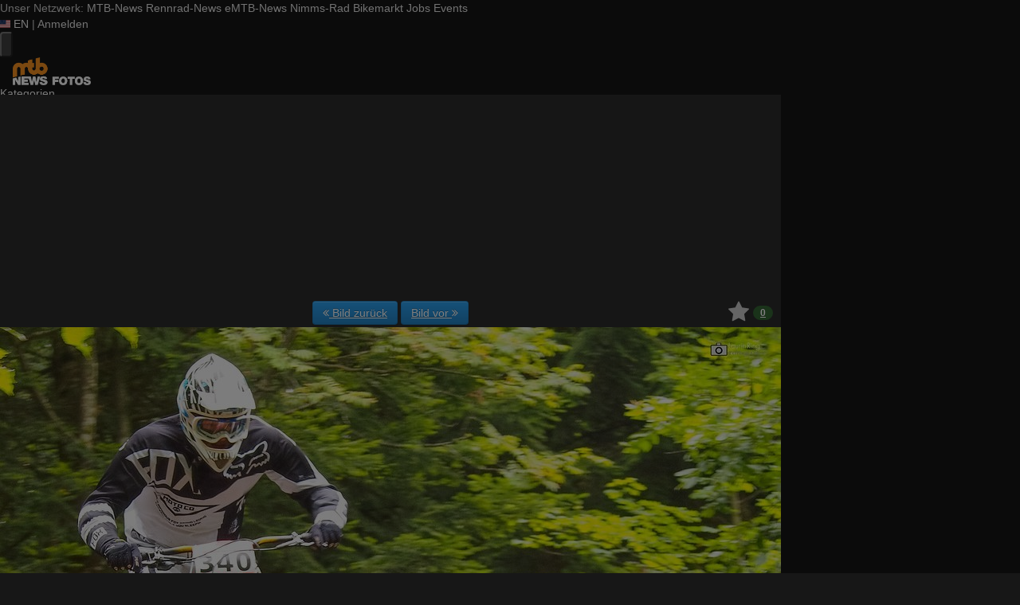

--- FILE ---
content_type: text/html; charset=utf-8
request_url: https://fotos.mtb-news.de/p/1665655?in=set
body_size: 18378
content:
<!DOCTYPE html>
<html lang="de" id="FA">

<head>

        <title>Foto: iXS German Downhill Cup - Bad Wildbad 2014</title>
    <meta property="description" content="Du h&amp;amp;auml;ttest gerne ein Foto in h&amp;amp;ouml;herer Aufls&amp;amp;ouml;ung? Bitte sende mir eine Mail oder ein PN!Du hast dich nicht gefunden? Einfach kurz die Startnum…" />
    <meta property="og:description" content="Du h&amp;amp;auml;ttest gerne ein Foto in h&amp;amp;ouml;herer Aufls&amp;amp;ouml;ung? Bitte sende mir eine Mail oder ein PN!Du hast dich nicht gefunden? Einfach kurz die Startnum…" />
    <meta property="og:image" content="https://fstatic1.mtb-news.de/v3/16/1665/1665655-ep1pii2aqnfx-p7121381_2-medium.jpg" />
    <meta property="og:title" content="iXS German Downhill Cup - Bad Wildbad 2014" />
    <meta property="og:url" content="https://fotos.mtb-news.de/p/1665655" />
    <meta property="twitter:card" content="photo" />
    <meta property="twitter:site" content="@mtbnews" />
    <meta property="twitter:title" content="iXS German Downhill Cup - Bad Wildbad 2014" />
    <meta property="twitter:image:src" content="https://fstatic1.mtb-news.de/v3/16/1665/1665655-ep1pii2aqnfx-p7121381_2-medium.jpg" />
    <meta http-equiv="Content-Type" content="text/html; charset=utf-8" />
    <meta name="robots" content="index,follow" />
    <meta name="viewport" content="width=device-width, initial-scale=1.0" />
    <link rel="shorturl" href="http://mtbn.ws/pzp87" />
    <link rel="shortlink" href="http://mtbn.ws/pzp87" />
    <link rel="stylesheet" type="text/css" href="https://assets.mtb-news.de/header/css/share-buttons.css?1765956756" />
    <link rel="alternate" type="application/rss+xml" title="Neueste Fotos" href="/photos/recent.rss" />
    <link rel="canonical" href="https://fotos.mtb-news.de/p/1665655" />
    <link rel="stylesheet" type="text/css" media="screen" href="/assets/css/fotos.mtbn.css?1764748628" />
    <style>.fotoalbum-photo-view--image-main-container { width: 100vw; height: 86.042vw; } @media screen and (min-width: 768px) { .fotoalbum-photo-view--image-main-container { width: 724px; height: 622.942px; } } @media screen and (min-width: 980px) { .fotoalbum-photo-view--image-main-container { width: 980px; height: 843.208px; } }</style>
    <script type="text/javascript">
//<![CDATA[
var fa = { "version" : "1764748628" };

var L_ROOT_URL = "/js/leaflet/";

fa.csrf = { name: "__csrf_key", value: "1014046221696edaf4537e45.05244755" };

fa.urls = { session_refresh: "/session/refresh.json", share: "/v2/share/get.txt" };
//]]>
</script>


        <script type="text/javascript">
        var mtbn = {"fa":{"auth":{"logged_in":false},"csrf":{"name":"__csrf_key","value":"1014046221696edaf4537e45.05244755"},"urls":{"photo_like":"\/v2\/favorites\/toggle.json","favorites_load":"\/v2\/favorites\/get.json"}}};
    </script>

    <link rel="preload" as="font" href="/assets/fonts/vendor/font-awesome/fontawesome-webfont.woff2?af7ae505a9eed503f8b8e6982036873e" type="font/woff2" crossorigin="anonymous">

    <link rel="apple-touch-icon" sizes="57x57"   href="https://assets.mtb-news.de/header/favicon/apple-touch-icon-57x57.png?1765956756">
<link rel="apple-touch-icon" sizes="60x60"   href="https://assets.mtb-news.de/header/favicon/apple-touch-icon-60x60.png?1765956756">
<link rel="apple-touch-icon" sizes="72x72"   href="https://assets.mtb-news.de/header/favicon/apple-touch-icon-72x72.png?1765956756">
<link rel="apple-touch-icon" sizes="76x76"   href="https://assets.mtb-news.de/header/favicon/apple-touch-icon-76x76.png?1765956756">
<link rel="apple-touch-icon" sizes="114x114" href="https://assets.mtb-news.de/header/favicon/apple-touch-icon-114x114.png?1765956756">
<link rel="apple-touch-icon" sizes="120x120" href="https://assets.mtb-news.de/header/favicon/apple-touch-icon-120x120.png?1765956756">
<link rel="apple-touch-icon" sizes="144x144" href="https://assets.mtb-news.de/header/favicon/apple-touch-icon-144x144.png?1765956756">
<link rel="apple-touch-icon" sizes="152x152" href="https://assets.mtb-news.de/header/favicon/apple-touch-icon-152x152.png?1765956756">
<link rel="apple-touch-icon" sizes="180x180" href="https://assets.mtb-news.de/header/favicon/apple-touch-icon-180x180.png?1765956756">
<link rel="icon" type="image/png" href="https://assets.mtb-news.de/header/favicon/favicon-196x196.png?1765956756" sizes="196x196">
<link rel="icon" type="image/png" href="https://assets.mtb-news.de/header/favicon/favicon-192x192.png?1765956756" sizes="192x192">
<link rel="icon" type="image/png" href="https://assets.mtb-news.de/header/favicon/favicon-160x160.png?1765956756" sizes="160x160">
<link rel="icon" type="image/png" href="https://assets.mtb-news.de/header/favicon/favicon-96x96.png?1765956756" sizes="96x96">
<link rel="icon" type="image/png" href="https://assets.mtb-news.de/header/favicon/favicon-16x16.png?1765956756" sizes="16x16">
<link rel="icon" type="image/png" href="https://assets.mtb-news.de/header/favicon/favicon-32x32.png?1765956756" sizes="32x32">
<meta name="msapplication-TileColor" content="#ff9900">
<meta name="msapplication-TileImage" content="https://assets.mtb-news.de/header/favicon/mstile-144x144.png?1765956756">
<link rel="mask-icon" href="https://assets.mtb-news.de/header/favicon/mask-icon.svg?1765956756" color="#333333">
    
    <link rel="stylesheet" href="https://assets.mtb-news.de/menu/dist/5ed83861/css/style-mtbn.css" /><script defer src="https://assets.mtb-news.de/menu/dist/5ed83861/js/main.js"></script>
    <script src="/assets/js/jquery.min.js?1764748628"></script>

        <link rel="dns-prefetch" href="//assets.mtb-news.de">
<link rel="dns-prefetch" href="//www.mtb-news.de">
<link rel="dns-prefetch" href="//thumbnails.mtb-news.de">
<link rel="dns-prefetch" href="//bikemarkt.mtb-news.de">
<link rel="dns-prefetch" href="//fotos.mtb-news.de">
<link rel="dns-prefetch" href="//videos.mtb-news.de">

    <!-- [OT+CP] ==> -->
<script src="https://cdn.cookielaw.org/scripttemplates/otSDKStub.js"
  type="text/javascript"
  charset="UTF-8"
  data-domain-script="20f81c1a-7eae-4a4b-871e-f664099a8cfe" >
</script>

<script type="text/javascript" charset="UTF-8">
!function() {
  var cpBaseUrl = 'https://cp.mtb-news.de';
  var cpPropertyId = '48bff5f7';

  !function(C,o,n,t,P,a,s){C.CPObject=n,C[n]||(C[n]=function(){
    for(var e=arguments.length,i=new Array(e),c=0;c<e;c++)i[c]=arguments[c];const[r,u,l]=i;if(C[n].q||(C[n].q=[]),
    t=Array.prototype.slice.call(arguments,0),!C[n].patched&&("fatal"===r&&u&&(C[n].le=u,
    Array.prototype.forEach.call(C[n].q,(function(e){"error"===e[0]&&"function"==typeof e[1]&&e[1](u)}))),
    "error"===r&&"function"==typeof u&&C[n].le&&u(C[n].le),"extension"===r&&u&&l&&"function"==typeof l.init&&(l.init(),
    l.initialized=!0),"authenticate"===r&&u)){try{
    P=-1===(o.cookie||"").indexOf("_cpauthhint=")&&!(C.localStorage||{})._cpuser&&-1===C.location.href.toLowerCase().indexOf("cpauthenticated")
    }catch(e){P=!1}P&&(a={isLoggedIn:function(){return!1},hasValidSubscription:function(){return!1}},
    "function"==typeof u&&u(null,a),t=["authenticate",null])}C[n].q.push(t)});try{
    ((s=(o.cookie.split("_cpauthhint=")[1]||"").split(";")[0])?Number(s[1]):NaN)>0&&(o.body?o.body.classList.add("cpauthenticated"):o.addEventListener("DOMContentLoaded",(function(){
    o.body.classList.add("cpauthenticated")})))}catch(e){}C[n].l=+new Date,C[n].sv=5}(window,document,"cp");

    cp("extension","onetrust",{version:1,init:function(){function e(){
    const e=document.getElementById("onetrust-consent-sdk");if(!e)return
    ;const r=Array.prototype.find.call(e.children,(function(e){return e.classList.contains("onetrust-pc-dark-filter")}))
    ;r&&(r.classList.remove("ot-hide"),r.removeAttribute("style"),r.style.zIndex="2147483644")}function r(){!function(){
    const r=document.getElementById("onetrust-banner-sdk");if(r){const c=r.getAttribute("style")
    ;r.classList.contains("ot-hide")||c||(r.style.zIndex="2147483645",e())}else{
    if("function"!=typeof window.MutationObserver)return;new MutationObserver((function(r,c){
    Array.prototype.forEach.call(r,(function(r){
    "childList"===r.type&&r.target&&"onetrust-consent-sdk"===r.target.id&&Array.prototype.forEach.call(r.addedNodes,(function(r){
    if("onetrust-banner-sdk"===r.id){const i=r.getAttribute("style")
    ;r.classList.contains("ot-hide")||i||(r.style.zIndex="2147483645",e()),c.disconnect()}}))}))
    })).observe(document.documentElement,{childList:!0,subtree:!0})}}(),function(){
    const e=document.getElementById("__cp_ot_hide_banner");e&&e.parentElement&&e.parentElement.removeChild(e)}()}
    return function(){let e=document.getElementById("__cp_ot_hide_banner");e||(e=document.createElement("style"),
    e.id="__cp_ot_hide_banner",e.appendChild(document.createTextNode("#onetrust-banner-sdk { display: none !important; }")),
    document.head?document.head.appendChild(e):document.body&&document.body.appendChild(e))}(),function(){
    if("function"==typeof window.MutationObserver)new MutationObserver((function(e,r){
    Array.prototype.forEach.call(e,(function(e){
    "childList"===e.type&&e.target&&"onetrust-consent-sdk"===e.target.id&&Array.prototype.forEach.call(e.addedNodes,(function(e){
    e.classList.contains("onetrust-pc-dark-filter")&&(e.classList.add("ot-hide"),r.disconnect())}))}))
    })).observe(document.documentElement,{childList:!0,subtree:!0});else{const e=setInterval((function(){
    const r=document.getElementById("onetrust-consent-sdk");if(!r)return;const c=r.querySelector(".onetrust-pc-dark-filter")
    ;c&&(c.classList.add("ot-hide"),clearInterval(e))}),50)}}(),cp("error",(function(){r()}))}});

  cp('create', cpPropertyId, {
    baseUrl: cpBaseUrl,
    cookieDomain: 'mtb-news.de'
  });

  cp('render', {
    onFullConsent: function() {
      document.querySelector('html').setAttribute('data-mtbn-cp-consent', '1');
      const btLoader = document.createElement("script")
      btLoader.src = "https://btloader.com/tag?o=6326176531349504&upapi=true";
      btLoader.async = true;
      document.head.appendChild(btLoader);
      if (typeof mtbn !== 'undefined' && typeof mtbn.cp !== 'undefined' && typeof mtbn.cp.onFullConsent === 'object') {
          mtbn.cp.onFullConsent.forEach((fn) => { (typeof fn === 'function') && fn() });
      }
    }
  });

  cp('authenticate', function (error, user) {
    if (error) {
      // Error handling depending on use case
      return;
    }
    if (user.isLoggedIn() && user.hasValidSubscription()) {
        document.querySelector('html').setAttribute('data-mtbn-cp-logged-in', '1');
    } else {
      // User has no valid subscription
    }
  });

}()
</script>
<script src="https://cp.mtb-news.de/now.js" async fetchPriority="high" onerror="cp('fatal', arguments)"></script>
<style>
#onetrust-banner-sdk {
  display: none !important;
}
</style>
<!-- <== [OT+CP] --><!-- CPG-> -->    <script>
        var adHandler = adHandler || {cmd: []};
        var btAdUnits = [];

        adHandler.conversionRateFile = "https://assets.mtb-news.de/conversion-rates.json";

        adHandler.cmd.push(function () {
            adHandler.service.request();
            adHandler.service.debugDisable();
        });

        adHandler.cmd.push(function () {
          adHandler.service.getAdUnitsForCurrentMapping().forEach(function (fwAdUnit) {
            btAdUnits.push({
              code: fwAdUnit.settings.container,
              bids: fwAdUnit.settings.bids,
              mediaTypes: fwAdUnit.getMediaTypes(),
            });
          });
        });
    </script><script async src="https://assets.mtb-news.de/js/latest/MTB_ROS.js?1765956756"></script><!-- <-CPG -->
    <script defer data-api="https://assets-cdn-a.mtb-news.de/api/unread-messages" data-domain="mtb-news.de,fotos.mtb-news.de" src="https://assets-cdn-a.mtb-news.de/js/app-bundle.js"></script>    
</head>

<body class="default solar mtbn-fotos MtbnewsShareBarShortLinkEnabled photo-1665655 photo-photoset-69697 MtbnewsShareBarEnabled MtbnewsShareBarFotoalbum">

        <div class="mtbnews-mobile-sticky">
        <div id="MTB_M_ROS_Sticky"></div>
    </div>
    
    <nav class="
    nsh-bg-neutral-900 nsh-text-inherit
    [&_a]:nsh-no-underline [&_a]:nsh-transition-colors
" id="page-top">
    <div class="nsh-pt-1 [&&]:nsh-border-b-2 [&&]:nsh-border-brand nsh-text-[13px] max-lg:nsh-hidden" data-test="zdah">
    <div class="nsh-n_general-wrapper  nsh-flex nsh-justify-between">
        <div class="nsh-flex nsh-space-x-3 [&_a]:nsh-text-neutral-200" data-test="nqzv">
            <span class="nsh-text-neutral-400">Unser Netzwerk:</span>
            <a class="nsh-pb-0.5 hover:nsh-text-mtbn [&&]:nsh-border-b-2 [&&]:nsh-border-b-brand-500 nsh-font-semibold" href="https://www.mtb-news.de/">MTB-News</a>
            <a class="nsh-pb-0.5 hover:nsh-text-rrn " href="https://www.rennrad-news.de/">Rennrad-News</a>
            <a class="nsh-pb-0.5 hover:nsh-text-emtbn " href="https://www.emtb-news.de/">eMTB-News</a>
            <a class="nsh-pb-0.5 hover:nsh-text-nrd " href="https://www.nimms-rad.de/">Nimms-Rad</a>
            <a class="nsh-pb-0.5 hover:nsh-text-mtbn" href="https://bikemarkt.mtb-news.de/">Bikemarkt</a>
            <a class="nsh-pb-0.5 hover:nsh-text-mtbn" href="https://www.mtb-news.de/jobs/">Jobs</a>
            <a class="nsh-pb-0.5 hover:nsh-text-mtbn" href="https://www.mtb-news.de/events/">Events</a>
        </div>
        <div class="nsh-flex nsh-space-x-3" data-test="glbk">
                                                <!-- EN -->
                    <a href="https://api.mtb-news.de/language/switch?lang=en&redirect=https://fotos.mtb-news.de/p/1665655?in=set" class="nsh-flex nsh-items-center nsh-space-x-1 [&&]:nsh-text-neutral-100 [&&]:hover:nsh-text-brand" title="Display page in english language">
                        <svg class="nsh-h-[10px] nsh-w-auto" width="13" height="10" xmlns="http://www.w3.org/2000/svg" viewBox="0 0 640 480"><path fill="#bd3d44" d="M0 0h640v480H0"/><path stroke="#fff" stroke-width="37" d="M0 55.3h640M0 129h640M0 203h640M0 277h640M0 351h640M0 425h640"/><path fill="#192f5d" d="M0 0h364.8v258.5H0"/><marker id="a" markerHeight="30" markerWidth="30"><path fill="#fff" d="m14 0 9 27L0 10h28L5 27z"/></marker><path fill="none" marker-mid="url(#a)" d="m0 0 16 11h61 61 61 61 60L47 37h61 61 60 61L16 63h61 61 61 61 60L47 89h61 61 60 61L16 115h61 61 61 61 60L47 141h61 61 60 61L16 166h61 61 61 61 60L47 192h61 61 60 61L16 218h61 61 61 61 60z"/></svg>
                        <span>EN</span>
                    </a>
                                                    <span class="nsh-text-neutral-600">|</span>
                                                            <a class="[&&]:nsh-text-neutral-200 [&&]:hover:nsh-text-lime-500" href="https://www.mtb-news.de/forum/login/?_xfRedirect=fotos" data-test="jqls">Anmelden</a>
                                    </div>
    </div>
</div>
    <div class="nsh-n_general-wrapper         nsh-py-3 nsh-text-[15px] nsh-flex lg:nsh-justify-between
        nsh-h-[72px] lg:nsh-h-[79px]"
        x-data="{ searchFieldVisible: false, openSubmenuId: null }"
        data-test="xgcn">
        <div class="nsh-grow nsh-flex nsh-justify-between nsh-items-center">
            <div class="nsh-relative nsh-basis-8"
                                x-data="{ menuVisible: false }">
                <button
                    class="nsh-relative nsh-group [&&]:nsh-px-1.5 [&&]:nsh-py-1 [&&]:nsh-bg-neutral-700 [&&]:nsh-rounded nsh-transition-colors nsh-duration-300 [&&]:nsh-text-neutral-200 [&&]:hover:nsh-bg-brand [&&]:hover:nsh-text-neutral-800"
                    :class="menuVisible && '!nsh-bg-brand [&&]:nsh-text-neutral-800'"
                    x-on:click="menuVisible = !menuVisible"
                    type="button"
                    title="Navigationsmenü öffnen"
                    >
                    <svg class="nsh-w-7 nsh-h-7"
                    :class="menuVisible && '[&&]:nsh-rotate-180 nsh-duration-300'"
                    xmlns="http://www.w3.org/2000/svg" viewBox="0 0 24 24" fill="currentColor">
                        <path fill-rule="evenodd" d="M3 6.75A.75.75 0 0 1 3.75 6h16.5a.75.75 0 0 1 0 1.5H3.75A.75.75 0 0 1 3 6.75ZM3 12a.75.75 0 0 1 .75-.75h16.5a.75.75 0 0 1 0 1.5H3.75A.75.75 0 0 1 3 12Zm0 5.25a.75.75 0 0 1 .75-.75h16.5a.75.75 0 0 1 0 1.5H3.75a.75.75 0 0 1-.75-.75Z" clip-rule="evenodd" />
                    </svg>
                    <span
                        class="nsh-absolute -nsh-bottom-[15px] nsh-left-3 nsh-w-0 nsh-h-0 nsh-border-8 nsh-border-solid nsh-border-transparent nsh-border-t-brand"
                        x-cloak
                        x-show="menuVisible"></span>
                </button>
                                <div class="
                    nsh-absolute nsh-z-[101]                     nsh-top-12 -nsh-left-4 nsh-right-0 nsh-w-dvw
                    nsh-px-5 nsh-py-4 nsh-bg-neutral-900
                    nsh-shadow-lg
                    max-md:nsh-border-b-8 max-md:nsh-border-neutral-900
                    lg:nsh-top-12 lg:nsh-left-0 lg:nsh-w-[350px] lg:nsh-px-6 lg:nsh-py-6
                    "
                    x-cloak
                    x-show="menuVisible"
                    x-on:click.outside="menuVisible = false"
                    data-test="izxw">
                                                            <div class="nsh-mb-3">
                        <form role="search" method="get"
                              action="/search"
                              data-test="ebne">
                            <label for="nsh-dropdown-search" class="nsh-sr-only">Fotos durchsuchen</label>
                            <span class="nsh-flex">
                                <input
                                    class="nsh-grow
                                        [&&]:nsh-px-3 [&&]:nsh-py-1
                                        [&&]:nsh-my-0
                                        [&&]:nsh-rounded [&&]:nsh-bg-neutral-600 [&&]:nsh-text-white [&&]:placeholder:text-neutral-200
                                        [&&]:nsh-border-none
                                        [&&]:focus:nsh-outline [&&]:focus:nsh-outline-2 [&&]:focus:nsh-outline-offset-1 [&&]:focus:nsh-outline-brand-500
                                        [&&]:focus:nsh-bg-white [&&]:focus:nsh-text-neutral-900 [&&]:focus:nsh-placeholder-neutral-500"
                                    id="nsh-dropdown-search"
                                    type="search"
                                    placeholder="Suchbegriff"
                                    name="q"
                                    value="">
                                <button
                                    class="
                                        [&&]:nsh-p-0
                                        nsh-shrink-0 [&&]:nsh-pl-3 [&&]:nsh-pr-2 focus:nsh-outline-none"
                                    type="submit">
                                    <span class="nsh-sr-only">Suche abschicken</span>
                                    <svg class="nsh-inline-block nsh-h-[17px] nsh-mt-[-3px] nsh-stroke-white nsh-stroke-2" xmlns="http://www.w3.org/2000/svg" fill="none" viewBox="0 0 24 24" stroke-width="1.5" stroke="currentColor">
                                        <path stroke-linecap="round" stroke-linejoin="round" d="m21 21-5.197-5.197m0 0A7.5 7.5 0 1 0 5.196 5.196a7.5 7.5 0 0 0 10.607 10.607Z" />
                                    </svg>
                                </button>
                            </span>
                        </form>
                    </div>
                                                                                <div class="[&&]:nsh-border-t [&&]:nsh-border-stone-500 [&&]:nsh-pt-3 [&&]:nsh-mt-3 nsh-flex nsh-flex-wrap nsh-justify-center nsh-gap-x-4" data-test="lsap">
            <a class="!nsh-text-brand hover:!nsh-text-brand-100 hover:!nsh-underline hover:!nsh-decoration-brand-700"
           href="https://www.mtb-news.de/news/">News</a>
            <a class="!nsh-text-brand hover:!nsh-text-brand-100 hover:!nsh-underline hover:!nsh-decoration-brand-700"
           href="https://www.mtb-news.de/forum/">Forum</a>
            <a class="!nsh-text-brand hover:!nsh-text-brand-100 hover:!nsh-underline hover:!nsh-decoration-brand-700"
           href="https://fotos.mtb-news.de/">Fotos</a>
            <a class="!nsh-text-brand hover:!nsh-text-brand-100 hover:!nsh-underline hover:!nsh-decoration-brand-700"
           href="https://bikemarkt.mtb-news.de">Bikemarkt</a>
            <a class="!nsh-text-brand hover:!nsh-text-brand-100 hover:!nsh-underline hover:!nsh-decoration-brand-700"
           href="https://www.mtb-news.de/jobs/">Jobs</a>
            <a class="!nsh-text-brand hover:!nsh-text-brand-100 hover:!nsh-underline hover:!nsh-decoration-brand-700"
           href="https://dailydeals.mtb-news.de">Daily Deals</a>
            <a class="!nsh-text-brand hover:!nsh-text-brand-100 hover:!nsh-underline hover:!nsh-decoration-brand-700"
           href="https://winterpokal.mtb-news.de">Winterpokal</a>
            <a class="!nsh-text-brand hover:!nsh-text-brand-100 hover:!nsh-underline hover:!nsh-decoration-brand-700"
           href="https://videos.mtb-news.de">Videos</a>
    </div>
                                                            <ul class="
    [&&]:nsh-px-0 [&&]:nsh-pb-0 [&&]:nsh-pt-3
    [&&]:nsh-mx-0 [&&]:nsh-mb-0 [&&]:nsh-mt-3
    [&&]:nsh-border-t [&&]:nsh-border-stone-500
    [&&]:nsh-space-y-2
" data-test="jfnz">
            <li x-data="{ submenuVisible: false }">
            <span class="nsh-flex nsh-justify-between nsh-space-x-4">
                                                <a
                    class="nsh-grow [&&]:hover:nsh-text-brand
                        [&&]:nsh-text-neutral-50                                            "
                    href="/categories">
                    Kategorien                </a>
                                            </span>
                    </li>
            <li x-data="{ submenuVisible: false }">
            <span class="nsh-flex nsh-justify-between nsh-space-x-4">
                                                <a
                    class="nsh-grow [&&]:hover:nsh-text-brand
                        [&&]:nsh-text-neutral-50                                            "
                    href="/groups">
                    Gruppen                </a>
                                            </span>
                    </li>
            <li x-data="{ submenuVisible: false }">
            <span class="nsh-flex nsh-justify-between nsh-space-x-4">
                                                <a
                    class="nsh-grow [&&]:hover:nsh-text-brand
                        [&&]:nsh-text-neutral-50                                            "
                    href="/fdt">
                    Foto des Tages                </a>
                                            </span>
                    </li>
            <li x-data="{ submenuVisible: false }">
            <span class="nsh-flex nsh-justify-between nsh-space-x-4">
                                                <a
                    class="nsh-grow [&&]:hover:nsh-text-brand
                        [&&]:nsh-text-neutral-50                                            "
                    href="/upload/index">
                    Hochladen                </a>
                                            </span>
                    </li>
            <li x-data="{ submenuVisible: false }">
            <span class="nsh-flex nsh-justify-between nsh-space-x-4">
                                                <a
                    class="nsh-grow [&&]:hover:nsh-text-brand
                        [&&]:nsh-text-neutral-50                                            "
                    href="https://www.mtb-news.de/forum/login/?_xfRedirect=fotos">
                    Anmelden                </a>
                                            </span>
                    </li>
    </ul>
                                                            <div class="[&&]:nsh-border-t [&&]:nsh-border-stone-500 [&&]:nsh-pt-3 [&&]:nsh-mt-3">
    <div class="nsh-text-center nsh-text-xs nsh-text-neutral-400">Unser Netzwerk</div>
    <div class="nsh-mt-1.5 nsh-grid nsh-grid-cols-2 nsh-gap-1 md:nsh-grid-cols-4 lg:nsh-grid-cols-2">
                    <div class="nsh-text-center">
                <a class="nsh-inline-block nsh-px-2 nsh-py-1 nsh-opacity-90 nsh-transition-opacity hover:nsh-opacity-100" href="https://www.mtb-news.de" title="Besuche MTB-News.de">
                    <img
                        class="nsh-object-contain nsh-object-center nsh-w-auto !nsh-h-8"
                        src="https://assets.mtb-news.de/menu/dist/5ed83861/img/sitelogos/mtbnews-logo-white-stacked.png"
                        srcset="
                            https://assets.mtb-news.de/menu/dist/5ed83861/img/sitelogos/mtbnews-logo-white-stacked.png,
                            https://assets.mtb-news.de/menu/dist/5ed83861/img/sitelogos/mtbnews-logo-white-stacked@2x.png 1.5x
                        "
                        alt="MTB-News.de Logo">
                </a>
            </div>
                    <div class="nsh-text-center">
                <a class="nsh-inline-block nsh-px-2 nsh-py-1 nsh-opacity-90 nsh-transition-opacity hover:nsh-opacity-100" href="https://www.rennrad-news.de" title="Besuche Rennrad-News.de">
                    <img
                        class="nsh-object-contain nsh-object-center nsh-w-auto !nsh-h-8"
                        src="https://assets.mtb-news.de/menu/dist/5ed83861/img/sitelogos/rennradnews-logo-white-stacked.png"
                        srcset="
                            https://assets.mtb-news.de/menu/dist/5ed83861/img/sitelogos/rennradnews-logo-white-stacked.png,
                            https://assets.mtb-news.de/menu/dist/5ed83861/img/sitelogos/rennradnews-logo-white-stacked@2x.png 1.5x
                        "
                        alt="Rennrad-News.de Logo">
                </a>
            </div>
                    <div class="nsh-text-center">
                <a class="nsh-inline-block nsh-px-2 nsh-py-1 nsh-opacity-90 nsh-transition-opacity hover:nsh-opacity-100" href="https://www.emtb-news.de" title="Besuche eMTB-News.de">
                    <img
                        class="nsh-object-contain nsh-object-center nsh-w-auto !nsh-h-8"
                        src="https://assets.mtb-news.de/menu/dist/5ed83861/img/sitelogos/emtbnews-logo-white-stacked.png"
                        srcset="
                            https://assets.mtb-news.de/menu/dist/5ed83861/img/sitelogos/emtbnews-logo-white-stacked.png,
                            https://assets.mtb-news.de/menu/dist/5ed83861/img/sitelogos/emtbnews-logo-white-stacked@2x.png 1.5x
                        "
                        alt="eMTB-News.de Logo">
                </a>
            </div>
                    <div class="nsh-text-center">
                <a class="nsh-inline-block nsh-px-2 nsh-py-1 nsh-opacity-90 nsh-transition-opacity hover:nsh-opacity-100" href="https://www.nimms-rad.de" title="Besuche Nimms-Rad.de">
                    <img
                        class="nsh-object-contain nsh-object-center nsh-w-auto !nsh-h-8"
                        src="https://assets.mtb-news.de/menu/dist/5ed83861/img/sitelogos/nimmsrad-logo-white-stacked.png"
                        srcset="
                            https://assets.mtb-news.de/menu/dist/5ed83861/img/sitelogos/nimmsrad-logo-white-stacked.png,
                            https://assets.mtb-news.de/menu/dist/5ed83861/img/sitelogos/nimmsrad-logo-white-stacked@2x.png 1.5x
                        "
                        alt="Nimms-Rad.de Logo">
                </a>
            </div>
                    <div class="nsh-text-center">
                <a class="nsh-inline-block nsh-px-2 nsh-py-1 nsh-opacity-90 nsh-transition-opacity hover:nsh-opacity-100" href="https://bikemarkt.mtb-news.de/" title="Besuche MTB-News.de Bikemarkt">
                    <img
                        class="nsh-object-contain nsh-object-center nsh-w-auto !nsh-h-8"
                        src="https://assets.mtb-news.de/menu/dist/5ed83861/img/sitelogos/bikemarkt-logo-white-stacked.png"
                        srcset="
                            https://assets.mtb-news.de/menu/dist/5ed83861/img/sitelogos/bikemarkt-logo-white-stacked.png,
                            https://assets.mtb-news.de/menu/dist/5ed83861/img/sitelogos/bikemarkt-logo-white-stacked@2x.png 1.5x
                        "
                        alt="MTB-News.de Bikemarkt Logo">
                </a>
            </div>
                    <div class="nsh-text-center">
                <a class="nsh-inline-block nsh-px-2 nsh-py-1 nsh-opacity-90 nsh-transition-opacity hover:nsh-opacity-100" href="https://www.mtb-news.de/jobs/" title="Besuche MTB-News.de Jobs">
                    <img
                        class="nsh-object-contain nsh-object-center nsh-w-auto !nsh-h-8"
                        src="https://assets.mtb-news.de/menu/dist/5ed83861/img/sitelogos/jobs-logo-white.png"
                        srcset="
                            https://assets.mtb-news.de/menu/dist/5ed83861/img/sitelogos/jobs-logo-white.png,
                            https://assets.mtb-news.de/menu/dist/5ed83861/img/sitelogos/jobs-logo-white@2x.png 1.5x
                        "
                        alt="MTB-News.de Jobs Logo">
                </a>
            </div>
                    <div class="nsh-text-center">
                <a class="nsh-inline-block nsh-px-2 nsh-py-1 nsh-opacity-90 nsh-transition-opacity hover:nsh-opacity-100" href="https://www.mtb-news.de/events/" title="Besuche MTB-News.de Events">
                    <img
                        class="nsh-object-contain nsh-object-center nsh-w-auto !nsh-h-8"
                        src="https://assets.mtb-news.de/menu/dist/5ed83861/img/sitelogos/events-logo-white.png"
                        srcset="
                            https://assets.mtb-news.de/menu/dist/5ed83861/img/sitelogos/events-logo-white.png,
                            https://assets.mtb-news.de/menu/dist/5ed83861/img/sitelogos/events-logo-white@2x.png 1.5x
                        "
                        alt="MTB-News.de Events Logo">
                </a>
            </div>
            </div>
</div>
<div class="lg:nsh-hidden [&&]:nsh-border-t [&&]:nsh-border-stone-500 [&&]:nsh-pt-3 [&&]:nsh-mt-3">
    <div class="nsh-flex nsh-justify-center nsh-items-center nsh-space-x-3" data-test="">
                            <!-- EN -->
                <a href="https://api.mtb-news.de/language/switch?lang=en&redirect=https://fotos.mtb-news.de/p/1665655?in=set" class="nsh-flex nsh-items-center nsh-space-x-1 [&&]:nsh-text-neutral-100 [&&]:hover:nsh-text-brand" title="Display page in english language">
                    <svg class="nsh-h-[10px] nsh-w-auto" width="13" height="10" xmlns="http://www.w3.org/2000/svg" viewBox="0 0 640 480"><path fill="#bd3d44" d="M0 0h640v480H0"/><path stroke="#fff" stroke-width="37" d="M0 55.3h640M0 129h640M0 203h640M0 277h640M0 351h640M0 425h640"/><path fill="#192f5d" d="M0 0h364.8v258.5H0"/><marker id="a" markerHeight="30" markerWidth="30"><path fill="#fff" d="m14 0 9 27L0 10h28L5 27z"/></marker><path fill="none" marker-mid="url(#a)" d="m0 0 16 11h61 61 61 61 60L47 37h61 61 60 61L16 63h61 61 61 61 60L47 89h61 61 60 61L16 115h61 61 61 61 60L47 141h61 61 60 61L16 166h61 61 61 61 60L47 192h61 61 60 61L16 218h61 61 61 61 60z"/></svg>
                    <span>EN</span>
                </a>
                </div>
</div>
                                                            <ul class="
                        [&&]:nsh-px-0 [&&]:nsh-pb-0 [&&]:nsh-pt-3
                        [&&]:nsh-mx-0 [&&]:nsh-mb-0 [&&]:nsh-mt-3
                        nsh-border-t nsh-border-stone-500
                        nsh-grid nsh-grid-cols-2 nsh-gap-1.5
                    ">
                                                    <li>
                                <a class="[&&]:nsh-text-brand [&&]:hover:nsh-text-brand-100" href="https://newsletter.mtb-news.de/manage/">
                                    Newsletter                                </a>
                            </li>
                                                    <li>
                                <a class="[&&]:nsh-text-brand [&&]:hover:nsh-text-brand-100" href="https://www.mtb-news.de/news/category/podcast/">
                                    Podcasts                                </a>
                            </li>
                                                    <li>
                                <a class="[&&]:nsh-text-brand [&&]:hover:nsh-text-brand-100" href="https://shop.mtb-news.de">
                                    Shop                                </a>
                            </li>
                                                    <li>
                                <a class="[&&]:nsh-text-brand [&&]:hover:nsh-text-brand-100" href="https://www.mtb-news.de/abonnieren/">
                                    Abonnieren&hellip;                                </a>
                            </li>
                                                    <li>
                                <a class="[&&]:nsh-text-brand [&&]:hover:nsh-text-brand-100" href="https://www.mtb-news.de/team/">
                                    Team                                </a>
                            </li>
                                                    <li>
                                <a class="[&&]:nsh-text-brand [&&]:hover:nsh-text-brand-100" href="https://www.mtb-news.de/mediakit/">
                                    Werben                                </a>
                            </li>
                                            </ul>
                                                            <ul class="
                        [&&]:nsh-px-0 [&&]:nsh-pb-0 [&&]:nsh-pt-3
                        [&&]:nsh-mx-0 [&&]:nsh-mb-0 [&&]:nsh-mt-3
                        nsh-border-t nsh-border-stone-500
                        nsh-grid nsh-grid-cols-2 nsh-gap-1.5
                    ">
                                                    <li>
                                <a class="[&&]:nsh-text-neutral-100 [&&]:hover:nsh-text-brand" href="https://fotos.mtb-news.de">
                                    Fotos                                </a>
                            </li>
                                                    <li>
                                <a class="[&&]:nsh-text-neutral-100 [&&]:hover:nsh-text-brand" href="https://videos.mtb-news.de">
                                    Videos                                </a>
                            </li>
                                                    <li>
                                <a class="[&&]:nsh-text-neutral-100 [&&]:hover:nsh-text-brand" href="https://geometrics.mtb-news.de">
                                    Geometrics                                </a>
                            </li>
                                                    <li>
                                <a class="[&&]:nsh-text-neutral-100 [&&]:hover:nsh-text-brand" href="https://gewichte.mtb-news.de">
                                    Gewichte                                </a>
                            </li>
                                                    <li>
                                <a class="[&&]:nsh-text-neutral-100 [&&]:hover:nsh-text-brand" href="https://www.mtb-news.de/events/">
                                    Events                                </a>
                            </li>
                                                    <li>
                                <a class="[&&]:nsh-text-neutral-100 [&&]:hover:nsh-text-brand" href="https://trainingsverwaltung.mtb-news.de">
                                    Trainingsverwaltung                                </a>
                            </li>
                                                    <li>
                                <a class="[&&]:nsh-text-neutral-100 [&&]:hover:nsh-text-brand" href="https://winterpokal.mtb-news.de">
                                    Winterpokal                                </a>
                            </li>
                                            </ul>
                    
                                        <ul class="
    [&&]:nsh-px-0 [&&]:nsh-pb-0 [&&]:nsh-pt-3
    [&&]:nsh-mx-0 [&&]:nsh-mb-0 [&&]:nsh-mt-3
    [&&]:nsh-border-t [&&]:nsh-border-stone-500
    nsh-grid nsh-grid-cols-4 nsh-gap-1
">
            <li class="nsh-text-center">
            <a class="nsh-inline-block nsh-p-2 nsh-rounded hover:nsh-bg-stone-600"
               href="https://www.youtube.com/user/mtbnewsde"
               target="_blank"
               title="MTB-News bei YouTube"
                           >
                <img
                    class="!nsh-h-6 nsh-w-auto"
                    src="https://assets.mtb-news.de/menu/dist/5ed83861/img/socialmedia/youtube-white.png"
                    srcset="
                        https://assets.mtb-news.de/menu/dist/5ed83861/img/socialmedia/youtube-white.png,
                        https://assets.mtb-news.de/menu/dist/5ed83861/img/socialmedia/youtube-white@2x.png 1.5x
                    "
                    alt="MTB-News bei YouTube Logo">
            </a>
        </li>
            <li class="nsh-text-center">
            <a class="nsh-inline-block nsh-p-2 nsh-rounded hover:nsh-bg-stone-600"
               href="https://instagram.com/mtbnews/"
               target="_blank"
               title="MTB-News bei Instagram"
                           >
                <img
                    class="!nsh-h-6 nsh-w-auto"
                    src="https://assets.mtb-news.de/menu/dist/5ed83861/img/socialmedia/instagram-white.png"
                    srcset="
                        https://assets.mtb-news.de/menu/dist/5ed83861/img/socialmedia/instagram-white.png,
                        https://assets.mtb-news.de/menu/dist/5ed83861/img/socialmedia/instagram-white@2x.png 1.5x
                    "
                    alt="MTB-News bei Instagram Logo">
            </a>
        </li>
            <li class="nsh-text-center">
            <a class="nsh-inline-block nsh-p-2 nsh-rounded hover:nsh-bg-stone-600"
               href="https://www.facebook.com/mtbnews/"
               target="_blank"
               title="MTB-News bei Facebook"
                           >
                <img
                    class="!nsh-h-6 nsh-w-auto"
                    src="https://assets.mtb-news.de/menu/dist/5ed83861/img/socialmedia/facebook-white.png"
                    srcset="
                        https://assets.mtb-news.de/menu/dist/5ed83861/img/socialmedia/facebook-white.png,
                        https://assets.mtb-news.de/menu/dist/5ed83861/img/socialmedia/facebook-white@2x.png 1.5x
                    "
                    alt="MTB-News bei Facebook Logo">
            </a>
        </li>
            <li class="nsh-text-center">
            <a class="nsh-inline-block nsh-p-2 nsh-rounded hover:nsh-bg-stone-600"
               href="https://mastodon.social/@mtbnews"
               target="_blank"
               title="MTB News im Fediverse bei Mastodon"
               rel="me"            >
                <img
                    class="!nsh-h-6 nsh-w-auto"
                    src="https://assets.mtb-news.de/menu/dist/5ed83861/img/socialmedia/mastodon-white.png"
                    srcset="
                        https://assets.mtb-news.de/menu/dist/5ed83861/img/socialmedia/mastodon-white.png,
                        https://assets.mtb-news.de/menu/dist/5ed83861/img/socialmedia/mastodon-white@2x.png 1.5x
                    "
                    alt="MTB News im Fediverse bei Mastodon Logo">
            </a>
        </li>
            <li class="nsh-text-center">
            <a class="nsh-inline-block nsh-p-2 nsh-rounded hover:nsh-bg-stone-600"
               href="https://twitter.com/mtbnews"
               target="_blank"
               title="MTB-News bei X / Twitter"
                           >
                <img
                    class="!nsh-h-6 nsh-w-auto"
                    src="https://assets.mtb-news.de/menu/dist/5ed83861/img/socialmedia/x-white.png"
                    srcset="
                        https://assets.mtb-news.de/menu/dist/5ed83861/img/socialmedia/x-white.png,
                        https://assets.mtb-news.de/menu/dist/5ed83861/img/socialmedia/x-white@2x.png 1.5x
                    "
                    alt="MTB-News bei X / Twitter Logo">
            </a>
        </li>
            <li class="nsh-text-center">
            <a class="nsh-inline-block nsh-p-2 nsh-rounded hover:nsh-bg-stone-600"
               href="https://de.linkedin.com/company/mtb-news"
               target="_blank"
               title="MTB-News bei Linkedin"
                           >
                <img
                    class="!nsh-h-6 nsh-w-auto"
                    src="https://assets.mtb-news.de/menu/dist/5ed83861/img/socialmedia/linkedin-white.png"
                    srcset="
                        https://assets.mtb-news.de/menu/dist/5ed83861/img/socialmedia/linkedin-white.png,
                        https://assets.mtb-news.de/menu/dist/5ed83861/img/socialmedia/linkedin-white@2x.png 1.5x
                    "
                    alt="MTB-News bei Linkedin Logo">
            </a>
        </li>
    </ul>
                    
                                        <ul class="
    [&&]:nsh-px-0 [&&]:nsh-pb-0 [&&]:nsh-pt-3
    [&&]:nsh-mx-0 [&&]:nsh-mb-0 [&&]:nsh-mt-3
    [&&]:nsh-border-t [&&]:nsh-border-stone-500 [&&]:nsh-text-[12px]
    [&&]:nsh-grid [&&]:nsh-grid-cols-2 [&&]:nsh-gap-0.5
">
            <li>
                        <a class="[&&]:nsh-text-neutral-400 [&&]:hover:nsh-text-brand-100" href="https://www.mtb-news.de/impressum/">
                Impressum            </a>
        </li>
            <li>
                        <a class="[&&]:nsh-text-neutral-400 [&&]:hover:nsh-text-brand-100" href="https://www.mtb-news.de/mediakit/">
                Werben / Advertise            </a>
        </li>
            <li>
                        <a class="[&&]:nsh-text-neutral-400 [&&]:hover:nsh-text-brand-100" href="https://www.mtb-news.de/datenschutz/">
                Datenschutz            </a>
        </li>
            <li>
                        <a class="[&&]:nsh-text-neutral-400 [&&]:hover:nsh-text-brand-100" href="#" onclick="window.noad = true; OneTrust.ToggleInfoDisplay(); return false;">
                Datenschutz-Einstellungen            </a>
        </li>
            <li>
                        <a class="[&&]:nsh-text-neutral-400 [&&]:hover:nsh-text-brand-100" href="https://www.mtb-news.de/kontakt/">
                News einsenden            </a>
        </li>
    </ul>
                                    </div>
            </div>
                                    <a href="/"
                title="MTB-News Fotoalbum"
                class="nsh-shrink-0 nsh-px-2 lg:nsh-ml-4"
                data-test="pjsf"
                >
                <picture>
                                        <source
                        media="(max-width: 979px)"
                        srcset="https://assets.mtb-news.de/menu/dist/5ed83861/img/sitelogos/mtbn-fotos-wide.png, https://assets.mtb-news.de/menu/dist/5ed83861/img/sitelogos/mtbn-fotos-wide@2x.png 1.5x">
                                                            <source
                        srcset="https://assets.mtb-news.de/menu/dist/5ed83861/img/sitelogos/mtbn-fotos-stacked.png, https://assets.mtb-news.de/menu/dist/5ed83861/img/sitelogos/mtbn-fotos-stacked@2x.png 1.5x">
                                        <img
                        class="[&&]:nsh-w-auto nsh-max-h-[23px] nsh-h-[23px] lg:nsh-max-h-[35px] lg:nsh-h-[35px]"
                        src="https://assets.mtb-news.de/menu/dist/5ed83861/img/sitelogos/mtbn-fotos-stacked.png"
                        alt="MTB-News.de Logo">
                </picture>
            </a>
                                    <div class="nsh-basis-8 nsh-block lg:nsh-hidden">
                                <a class="nsh-text-neutral-400 hover:nsh-text-brand" href="/login">
                                        <svg xmlns="http://www.w3.org/2000/svg" viewBox="0 0 24 24" fill="currentColor" class="nsh-w-7 nsh-h-7">
                        <path fill-rule="evenodd" d="M18.685 19.097A9.723 9.723 0 0 0 21.75 12c0-5.385-4.365-9.75-9.75-9.75S2.25 6.615 2.25 12a9.723 9.723 0 0 0 3.065 7.097A9.716 9.716 0 0 0 12 21.75a9.716 9.716 0 0 0 6.685-2.653Zm-12.54-1.285A7.486 7.486 0 0 1 12 15a7.486 7.486 0 0 1 5.855 2.812A8.224 8.224 0 0 1 12 20.25a8.224 8.224 0 0 1-5.855-2.438ZM15.75 9a3.75 3.75 0 1 1-7.5 0 3.75 3.75 0 0 1 7.5 0Z" clip-rule="evenodd" />
                    </svg>
                                    </a>
                            </div>
                        <div class="nsh-grow nsh-ml-4 max-lg:nsh-hidden">
    <ul class="
        [&&]:nsh-p-0 [&&]:nsh-m-0
        nsh-flex nsh-space-x-6
        [&_a]:nsh-text-neutral-100 [&_a:hover]:nsh-text-brand"
    data-test="wize">
                    <li class="nsh-group/item nsh-flex nsh-flex-row nsh-flex-nowrap nsh-relative nsh-gap-x-1"
                x-data="{ submenuVisible: false, submenuId: 'Kategorien' }">
                                <a
                    class="nsh-inline nsh-py-2 nsh-no-underline group-hover/item:nsh-text-brand nsh-text-neutral-100"
                    href="/categories"
                >Kategorien</a>
                                                
            </li>
                    <li class="nsh-group/item nsh-flex nsh-flex-row nsh-flex-nowrap nsh-relative nsh-gap-x-1"
                x-data="{ submenuVisible: false, submenuId: 'Gruppen' }">
                                <a
                    class="nsh-inline nsh-py-2 nsh-no-underline group-hover/item:nsh-text-brand nsh-text-neutral-100"
                    href="/groups"
                >Gruppen</a>
                                                
            </li>
                    <li class="nsh-group/item nsh-flex nsh-flex-row nsh-flex-nowrap nsh-relative nsh-gap-x-1"
                x-data="{ submenuVisible: false, submenuId: 'Foto des Tages' }">
                                <a
                    class="nsh-inline nsh-py-2 nsh-no-underline group-hover/item:nsh-text-brand nsh-text-neutral-100"
                    href="/fdt"
                >Foto des Tages</a>
                                                
            </li>
                    <li class="nsh-group/item nsh-flex nsh-flex-row nsh-flex-nowrap nsh-relative nsh-gap-x-1"
                x-data="{ submenuVisible: false, submenuId: 'Hochladen' }">
                                <a
                    class="nsh-inline nsh-py-2 nsh-no-underline group-hover/item:nsh-text-brand nsh-text-neutral-100"
                    href="/upload/index"
                >Hochladen</a>
                                                
            </li>
                    <li class="nsh-group/item nsh-flex nsh-flex-row nsh-flex-nowrap nsh-relative nsh-gap-x-1"
                x-data="{ submenuVisible: false, submenuId: 'Anmelden' }">
                                <a
                    class="nsh-inline nsh-py-2 nsh-no-underline group-hover/item:nsh-text-brand nsh-text-neutral-100"
                    href="https://www.mtb-news.de/forum/login/?_xfRedirect=fotos"
                >Anmelden</a>
                                                
            </li>
            </ul>
</div>
                    </div>
        <div class="nsh-shrink-0 nsh-flex nsh-items-center nsh-space-x-3 max-lg:nsh-hidden">
                                    <div class="nsh-relative nsh-pr-3 nsh-border-r nsh-border-neutral-600 nsh-text-neutral-400"
                 data-test="zrvu">
                                <form action="/search" method="get"
                      class="[&&]:nsh-m-0"
                      x-on:click.outside="searchFieldVisible = false">
                    <label for="nsh-menu-search" class="nsh-sr-only">Fotos durchsuchen</label>
                    <input id="nsh-menu-search" type="search" aria-label="Suchbegriff"
                           x-cloak
                           x-ref="menuNgSearchField"
                           x-show="searchFieldVisible"
                           x-on:keyup.escape="searchFieldVisible = false"
                           class="
                                nsh-absolute nsh-top-0 nsh-right-[120%]
                                nsh-h-6 [&&]:nsh-max-w-[180px] [&&]:nsh-w-[180px]
                                [&&]:nsh-m-0 [&&]:nsh-px-2 [&&]:nsh-py-0
                                nsh-text-slate-800 nsh-rounded-lg
                                [&&]:focus:nsh-outline [&&]:focus:nsh-outline-brand-500 [&&]:focus:nsh-outline-2 [&&]:focus:nsh-outline-offset-1"
                           name="q"
                           value=""
                           placeholder="Suchbegriff"/>
                    <button
                        type="button"
                        x-bind:type="searchFieldVisible && 'submit' || 'button'"
                        x-on:mouseenter="searchFieldVisible = true; $nextTick(() => { $refs.menuNgSearchField.focus() })"
                        class="
                            [&&]:nsh-border-none
                            [&&]:nsh-p-0 [&&]:nsh-bg-transparent nsh-text-neutral-400"
                        title="Suche starten">
                        <svg class="nsh-w-6 nsh-h-6" xmlns="http://www.w3.org/2000/svg" fill="none" viewBox="0 0 24 24" stroke-width="1.5" stroke="currentColor">
                            <path stroke-linecap="round" stroke-linejoin="round" d="m21 21-5.197-5.197m0 0A7.5 7.5 0 1 0 5.196 5.196a7.5 7.5 0 0 0 10.607 10.607Z" />
                        </svg>
                    </button>
                </form>
                            </div>
                                    <div>
                <a href="/upload/index" class="nsh-btn-bikemarkt-sell nsh-border-none" data-test="pfgk">Hochladen</a>
            </div>
                    </div>
    </div>
</nav>

        <div id="fotoalbum-container" class="container pageContainer">

                        <div class="row">
                <div class="span12">
                    <div class="header__banner">
                        <div id="header-banner" class="header__banner-inner">
                            <div id="MTB_D_ROS_Top"></div>                        </div>
                    </div>
                </div>
            </div>
            
            
            
            <div class="row">
                <div class="span12">
                    <div class="mtbn-fotos-top__container--mobile" style="text-align: center;"><div class="mtbn-fotos-top__inner--mobile" id="MTB_M_ROS_Top"></div></div>                </div>
            </div>

            



<div class="row">
    <div class="span12">

        <div id="photo-view-navigation">
                                    <a href="/p/1665663?in=set" id="photo-navigator-prev" class="btn btn-info">
                <i class="fa fa-angle-double-left"></i> Bild zurück            </a>
            
                                    <a href="/p/1665660?in=set" id="photo-navigator-next" class="btn btn-info">
                Bild vor <i class="fa fa-angle-double-right"></i>            </a>
            
            <div id="photo-view-like-toggle-container">

                
                <div id="photo-view-like-count">
                    <a href="#likesDialog" role="button" data-toggle="modal" class="badge badge-success photo-view-like-counter" rel="tooltip" title="Anzahl der Likes" id="photo-view-like-counter">0</a>
                </div>
                <div id="photo-view-like-toggle" data-id="1665655" data-url="/v2/favorites/toggle.json" data-login-url="/user/login" class="redirect-login" title="Klicken um dieses Bild zu liken"><i class="fa fa-star fa-2x redirect-login"></i></div>
                <div id="photo-view-like-info" class="hidden-tablet hidden-phone" data-liked="Dieses Bild gefällt mir!" data-not-liked="Gefällt dir? Klick auf den Stern!">
                                    </div>
            </div>

        </div>

    </div>
</div>


<div class="row">
    <div class="span12">

        <div id="photo">

                        <div class="fotoalbum-photo-view--image-main-container">
                <img src="https://fstatic1.mtb-news.de/v3/16/1665/1665655-ep1pii2aqnfx-p7121381_2-medium.jpg"  class="photo large" alt="iXS German Downhill Cup - Bad Wildbad 2014" title="iXS German Downhill Cup - Bad Wildbad 2014" rel="1665655" srcset="https://foto-thumbnails.mtb-news.de/cache/320_auto_1_1_0/7f/aHR0cHM6Ly9mc3RhdGljMS5tdGItbmV3cy5kZS92My8xNi8xNjY1LzE2NjU2NTUtZXAxcGlpMmFxbmZ4LXA3MTIxMzgxXzItb3JpZ2luYWwuanBn.jpg 320w, https://foto-thumbnails.mtb-news.de/cache/640_auto_1_1_0/7f/aHR0cHM6Ly9mc3RhdGljMS5tdGItbmV3cy5kZS92My8xNi8xNjY1LzE2NjU2NTUtZXAxcGlpMmFxbmZ4LXA3MTIxMzgxXzItb3JpZ2luYWwuanBn.jpg 640w, https://foto-thumbnails.mtb-news.de/cache/480_auto_1_1_0/7f/aHR0cHM6Ly9mc3RhdGljMS5tdGItbmV3cy5kZS92My8xNi8xNjY1LzE2NjU2NTUtZXAxcGlpMmFxbmZ4LXA3MTIxMzgxXzItb3JpZ2luYWwuanBn.jpg 480w, https://foto-thumbnails.mtb-news.de/cache/960_auto_1_1_0/7f/aHR0cHM6Ly9mc3RhdGljMS5tdGItbmV3cy5kZS92My8xNi8xNjY1LzE2NjU2NTUtZXAxcGlpMmFxbmZ4LXA3MTIxMzgxXzItb3JpZ2luYWwuanBn.jpg 960w, https://foto-thumbnails.mtb-news.de/cache/724_auto_1_1_0/7f/aHR0cHM6Ly9mc3RhdGljMS5tdGItbmV3cy5kZS92My8xNi8xNjY1LzE2NjU2NTUtZXAxcGlpMmFxbmZ4LXA3MTIxMzgxXzItb3JpZ2luYWwuanBn.jpg 724w, https://foto-thumbnails.mtb-news.de/cache/1448_auto_1_1_0/7f/aHR0cHM6Ly9mc3RhdGljMS5tdGItbmV3cy5kZS92My8xNi8xNjY1LzE2NjU2NTUtZXAxcGlpMmFxbmZ4LXA3MTIxMzgxXzItb3JpZ2luYWwuanBn.jpg 1448w, https://foto-thumbnails.mtb-news.de/cache/980_auto_1_1_0/7f/aHR0cHM6Ly9mc3RhdGljMS5tdGItbmV3cy5kZS92My8xNi8xNjY1LzE2NjU2NTUtZXAxcGlpMmFxbmZ4LXA3MTIxMzgxXzItb3JpZ2luYWwuanBn.jpg 980w, https://foto-thumbnails.mtb-news.de/cache/1960_auto_1_1_0/7f/aHR0cHM6Ly9mc3RhdGljMS5tdGItbmV3cy5kZS92My8xNi8xNjY1LzE2NjU2NTUtZXAxcGlpMmFxbmZ4LXA3MTIxMzgxXzItb3JpZ2luYWwuanBn.jpg 1960w, https://fstatic1.mtb-news.de/v3/16/1665/1665655-ep1pii2aqnfx-p7121381_2-original.jpg 1920w" sizes="(min-width: 980px) 980px, (min-width: 768px) 724px, 100vw">            </div>
        </div>

    </div>
</div>

<div class="row">
    <div class="span12">
        <div id="MtbnewsShareBarContainer"></div>
    </div>
</div>



    <div class="photostream">
<div class="photostream-title">Mehr Fotos im Album "<a href="/s/69697">iXS German Downhil Cup - [Entire Weekend] Bad Wildbad 2014</a>":</div>
<div class="photostream-item ">
<a href="/p/1665663"><img  alt="iXS German Downhill Cup - Bad Wildbad 2014" width="80" height="80" src="https://foto-thumbnails.mtb-news.de/cache/80_80_1_1_0/14/aHR0cHM6Ly9mc3RhdGljMS5tdGItbmV3cy5kZS92My8xNi8xNjY1LzE2NjU2NjMtbnB1ejA1OWxyYTN3LXA3MTIxNTcwXzItb3JpZ2luYWwuanBn.jpg" class="lazyload" srcset="https://foto-thumbnails.mtb-news.de/cache/80_80_1_1_0/14/aHR0cHM6Ly9mc3RhdGljMS5tdGItbmV3cy5kZS92My8xNi8xNjY1LzE2NjU2NjMtbnB1ejA1OWxyYTN3LXA3MTIxNTcwXzItb3JpZ2luYWwuanBn.jpg 1x, https://foto-thumbnails.mtb-news.de/cache/160_160_1_1_0/14/aHR0cHM6Ly9mc3RhdGljMS5tdGItbmV3cy5kZS92My8xNi8xNjY1LzE2NjU2NjMtbnB1ejA1OWxyYTN3LXA3MTIxNTcwXzItb3JpZ2luYWwuanBn.jpg 2x"></a>
</div>
<div class="photostream-item current">
<a href="/p/1665655"><img  alt="iXS German Downhill Cup - Bad Wildbad 2014" width="80" height="80" src="https://foto-thumbnails.mtb-news.de/cache/80_80_1_1_0/7f/aHR0cHM6Ly9mc3RhdGljMS5tdGItbmV3cy5kZS92My8xNi8xNjY1LzE2NjU2NTUtZXAxcGlpMmFxbmZ4LXA3MTIxMzgxXzItb3JpZ2luYWwuanBn.jpg" class="lazyload" srcset="https://foto-thumbnails.mtb-news.de/cache/80_80_1_1_0/7f/aHR0cHM6Ly9mc3RhdGljMS5tdGItbmV3cy5kZS92My8xNi8xNjY1LzE2NjU2NTUtZXAxcGlpMmFxbmZ4LXA3MTIxMzgxXzItb3JpZ2luYWwuanBn.jpg 1x, https://foto-thumbnails.mtb-news.de/cache/160_160_1_1_0/7f/aHR0cHM6Ly9mc3RhdGljMS5tdGItbmV3cy5kZS92My8xNi8xNjY1LzE2NjU2NTUtZXAxcGlpMmFxbmZ4LXA3MTIxMzgxXzItb3JpZ2luYWwuanBn.jpg 2x"></a>
</div>
<div class="photostream-item ">
<a href="/p/1665660"><img  alt="iXS German Downhill Cup - Bad Wildbad 2014" width="80" height="80" src="https://foto-thumbnails.mtb-news.de/cache/80_80_1_1_0/63/aHR0cHM6Ly9mc3RhdGljMS5tdGItbmV3cy5kZS92My8xNi8xNjY1LzE2NjU2NjAtNmxsY2wzNGl0bHQyLXA3MTIxNTY1XzItb3JpZ2luYWwuanBn.jpg" class="lazyload" srcset="https://foto-thumbnails.mtb-news.de/cache/80_80_1_1_0/63/aHR0cHM6Ly9mc3RhdGljMS5tdGItbmV3cy5kZS92My8xNi8xNjY1LzE2NjU2NjAtNmxsY2wzNGl0bHQyLXA3MTIxNTY1XzItb3JpZ2luYWwuanBn.jpg 1x, https://foto-thumbnails.mtb-news.de/cache/160_160_1_1_0/63/aHR0cHM6Ly9mc3RhdGljMS5tdGItbmV3cy5kZS92My8xNi8xNjY1LzE2NjU2NjAtNmxsY2wzNGl0bHQyLXA3MTIxNTY1XzItb3JpZ2luYWwuanBn.jpg 2x"></a>
</div>
<div class="photostream-item ">
<a href="/p/1665649"><img  alt="iXS German Downhill Cup - Bad Wildbad 2014" width="80" height="80" src="https://foto-thumbnails.mtb-news.de/cache/80_80_1_1_0/72/aHR0cHM6Ly9mc3RhdGljMS5tdGItbmV3cy5kZS92My8xNi8xNjY1LzE2NjU2NDktbXpscDdybGhwOWVlLXA3MTIxMzY4XzItb3JpZ2luYWwuanBn.jpg" class="lazyload" srcset="https://foto-thumbnails.mtb-news.de/cache/80_80_1_1_0/72/aHR0cHM6Ly9mc3RhdGljMS5tdGItbmV3cy5kZS92My8xNi8xNjY1LzE2NjU2NDktbXpscDdybGhwOWVlLXA3MTIxMzY4XzItb3JpZ2luYWwuanBn.jpg 1x, https://foto-thumbnails.mtb-news.de/cache/160_160_1_1_0/72/aHR0cHM6Ly9mc3RhdGljMS5tdGItbmV3cy5kZS92My8xNi8xNjY1LzE2NjU2NDktbXpscDdybGhwOWVlLXA3MTIxMzY4XzItb3JpZ2luYWwuanBn.jpg 2x"></a>
</div>
<div class="photostream-item ">
<a href="/p/1665635"><img  alt="iXS German Downhill Cup - Bad Wildbad 2014" width="80" height="80" src="https://foto-thumbnails.mtb-news.de/cache/80_80_1_1_0/9f/aHR0cHM6Ly9mc3RhdGljMS5tdGItbmV3cy5kZS92My8xNi8xNjY1LzE2NjU2MzUtZjJkOWdnejZ1Nnk3LXA3MTIxMzQxXzItb3JpZ2luYWwuanBn.jpg" class="lazyload" srcset="https://foto-thumbnails.mtb-news.de/cache/80_80_1_1_0/9f/aHR0cHM6Ly9mc3RhdGljMS5tdGItbmV3cy5kZS92My8xNi8xNjY1LzE2NjU2MzUtZjJkOWdnejZ1Nnk3LXA3MTIxMzQxXzItb3JpZ2luYWwuanBn.jpg 1x, https://foto-thumbnails.mtb-news.de/cache/160_160_1_1_0/9f/aHR0cHM6Ly9mc3RhdGljMS5tdGItbmV3cy5kZS92My8xNi8xNjY1LzE2NjU2MzUtZjJkOWdnejZ1Nnk3LXA3MTIxMzQxXzItb3JpZ2luYWwuanBn.jpg 2x"></a>
</div>
<div class="photostream-item ">
<a href="/p/1665631"><img  alt="iXS German Downhill Cup - Bad Wildbad 2014" width="80" height="80" src="https://foto-thumbnails.mtb-news.de/cache/80_80_1_1_0/4d/aHR0cHM6Ly9mc3RhdGljMS5tdGItbmV3cy5kZS92My8xNi8xNjY1LzE2NjU2MzEtYnc3ZzR1dHppNzI2LXA3MTIxMzM5XzItb3JpZ2luYWwuanBn.jpg" class="lazyload" srcset="https://foto-thumbnails.mtb-news.de/cache/80_80_1_1_0/4d/aHR0cHM6Ly9mc3RhdGljMS5tdGItbmV3cy5kZS92My8xNi8xNjY1LzE2NjU2MzEtYnc3ZzR1dHppNzI2LXA3MTIxMzM5XzItb3JpZ2luYWwuanBn.jpg 1x, https://foto-thumbnails.mtb-news.de/cache/160_160_1_1_0/4d/aHR0cHM6Ly9mc3RhdGljMS5tdGItbmV3cy5kZS92My8xNi8xNjY1LzE2NjU2MzEtYnc3ZzR1dHppNzI2LXA3MTIxMzM5XzItb3JpZ2luYWwuanBn.jpg 2x"></a>
</div>
<div class="photostream-item ">
<a href="/p/1665647"><img  alt="iXS German Downhill Cup - Bad Wildbad 2014" width="80" height="80" src="https://foto-thumbnails.mtb-news.de/cache/80_80_1_1_0/d3/aHR0cHM6Ly9mc3RhdGljMS5tdGItbmV3cy5kZS92My8xNi8xNjY1LzE2NjU2NDctYXc0dHVkOTBnNDZoLXA3MTIxMzU5XzItb3JpZ2luYWwuanBn.jpg" class="lazyload" srcset="https://foto-thumbnails.mtb-news.de/cache/80_80_1_1_0/d3/aHR0cHM6Ly9mc3RhdGljMS5tdGItbmV3cy5kZS92My8xNi8xNjY1LzE2NjU2NDctYXc0dHVkOTBnNDZoLXA3MTIxMzU5XzItb3JpZ2luYWwuanBn.jpg 1x, https://foto-thumbnails.mtb-news.de/cache/160_160_1_1_0/d3/aHR0cHM6Ly9mc3RhdGljMS5tdGItbmV3cy5kZS92My8xNi8xNjY1LzE2NjU2NDctYXc0dHVkOTBnNDZoLXA3MTIxMzU5XzItb3JpZ2luYWwuanBn.jpg 2x"></a>
</div>
<div class="photostream-item ">
<a href="/p/1665656"><img  alt="iXS German Downhill Cup - Bad Wildbad 2014" width="80" height="80" src="https://foto-thumbnails.mtb-news.de/cache/80_80_1_1_0/d4/aHR0cHM6Ly9mc3RhdGljMS5tdGItbmV3cy5kZS92My8xNi8xNjY1LzE2NjU2NTYtdjY5NGQxczZnMng3LXA3MTIxNDEyXzItb3JpZ2luYWwuanBn.jpg" class="lazyload" srcset="https://foto-thumbnails.mtb-news.de/cache/80_80_1_1_0/d4/aHR0cHM6Ly9mc3RhdGljMS5tdGItbmV3cy5kZS92My8xNi8xNjY1LzE2NjU2NTYtdjY5NGQxczZnMng3LXA3MTIxNDEyXzItb3JpZ2luYWwuanBn.jpg 1x, https://foto-thumbnails.mtb-news.de/cache/160_160_1_1_0/d4/aHR0cHM6Ly9mc3RhdGljMS5tdGItbmV3cy5kZS92My8xNi8xNjY1LzE2NjU2NTYtdjY5NGQxczZnMng3LXA3MTIxNDEyXzItb3JpZ2luYWwuanBn.jpg 2x"></a>
</div>
<div class="photostream-item ">
<a href="/p/1665641"><img  alt="iXS German Downhill Cup - Bad Wildbad 2014" width="80" height="80" src="https://foto-thumbnails.mtb-news.de/cache/80_80_1_1_0/b4/aHR0cHM6Ly9mc3RhdGljMS5tdGItbmV3cy5kZS92My8xNi8xNjY1LzE2NjU2NDEtNnF2dmd4cDhla3lwLXA3MTIxMzUwXzItb3JpZ2luYWwuanBn.jpg" class="lazyload" srcset="https://foto-thumbnails.mtb-news.de/cache/80_80_1_1_0/b4/aHR0cHM6Ly9mc3RhdGljMS5tdGItbmV3cy5kZS92My8xNi8xNjY1LzE2NjU2NDEtNnF2dmd4cDhla3lwLXA3MTIxMzUwXzItb3JpZ2luYWwuanBn.jpg 1x, https://foto-thumbnails.mtb-news.de/cache/160_160_1_1_0/b4/aHR0cHM6Ly9mc3RhdGljMS5tdGItbmV3cy5kZS92My8xNi8xNjY1LzE2NjU2NDEtNnF2dmd4cDhla3lwLXA3MTIxMzUwXzItb3JpZ2luYWwuanBn.jpg 2x"></a>
</div>
<div class="photostream-item ">
<a href="/p/1665657"><img  alt="iXS German Downhill Cup - Bad Wildbad 2014" width="80" height="80" src="https://foto-thumbnails.mtb-news.de/cache/80_80_1_1_0/7f/aHR0cHM6Ly9mc3RhdGljMS5tdGItbmV3cy5kZS92My8xNi8xNjY1LzE2NjU2NTctZnprcXhmZjh3b2hiLXA3MTIxNDMyXzItb3JpZ2luYWwuanBn.jpg" class="lazyload" srcset="https://foto-thumbnails.mtb-news.de/cache/80_80_1_1_0/7f/aHR0cHM6Ly9mc3RhdGljMS5tdGItbmV3cy5kZS92My8xNi8xNjY1LzE2NjU2NTctZnprcXhmZjh3b2hiLXA3MTIxNDMyXzItb3JpZ2luYWwuanBn.jpg 1x, https://foto-thumbnails.mtb-news.de/cache/160_160_1_1_0/7f/aHR0cHM6Ly9mc3RhdGljMS5tdGItbmV3cy5kZS92My8xNi8xNjY1LzE2NjU2NTctZnprcXhmZjh3b2hiLXA3MTIxNDMyXzItb3JpZ2luYWwuanBn.jpg 2x"></a>
</div>
</div>

<div class="row">
    <div class="span8">

        
<h1 id="photo-title">

            iXS German Downhill Cup - Bad Wildbad 2014    
    <span class="photo-title-photoset">im Album <a href="/s/69697">iXS German Downhil Cup - [Entire Weekend] Bad Wildbad 2014</a></span></h1>
<div id="photo-description">

            Du h&auml;ttest gerne ein Foto in h&ouml;herer Aufls&ouml;ung? Bitte sende mir eine Mail oder ein PN!<br>Du hast dich nicht gefunden? Einfach kurz die Startnummer per Mail oder PN an mich senden!    
</div>





<div class="contentWrapper mtbn-fotos-incontent__container--desktop">
    <div class="mtbn-fotos-incontent__container--desktop-inner">
        <div id="MTB_D_ROS_InContent-1"></div>
    </div>
</div>

        <div class="mtbn-fotos-incontent__container--mobile"><div class="mtbn-fotos-incontent__inner--mobile" id="MTB_M_ROS_InContent-1"></div></div>
        <div id="comments">

    
    <div id="comments-list">

        
        <div id="nocomments">
            <p>Noch keine Kommentare.</p>
        </div>

        
    </div>

</div>


<div class="photo-comments-login">
    <div>Bitte melde dich im Forum an um dieses Foto liken oder kommentieren zu können: <a class="btn btn-primary" href="https://www.mtb-news.de/forum/login/" rel="noopener nofollow" target="_blank">Anmelden</a></div>
    <div>Du hast noch keinen Benutzeraccount? <a href="https://www.mtb-news.de/forum/register/" rel="noopener nofollow" target="_blank">Lege dir gleich kostenlos einen an!</a> Du hast dein <a href="https://www.mtb-news.de/forum/lost-password/" rel="noopener nofollow" target="_blank">Password vergessen?</a></div>
</div>

        
        <p class="photo-view-keyboard-shortcuts"><span class="keyboard">→</span> nächstes Foto <span class="keyboard">←</span> vorheriges Foto <span class="keyboard">L</span> Gefällt mir <span class="keyboard">S</span> Einbetten <span class="keyboard">I</span> Aufnahmedaten <span class="keyboard">O</span> Weitere Aktionen</p>

    </div>
    <div class="span4">

        <div id="photo-sidebar">

    <h2>Foto-Infos</h2>

    
    <table id="photo-information">

        <tr>
            <td colspan="2" style="text-align: center">
                <div class="mtbnews-sharing-buttons"> <a class="mtbnews-sharing-button__link mtbnews-sharing-button__link-facebook " href="https://facebook.com/sharer/sharer.php?u=https%3A%2F%2Ffotos.mtb-news.de%2Fp%2F1665655%3Futm_source%3Dsite%26utm_medium%3Dshare-button%26utm_campaign%3Dfacebook" target="_blank" rel="nofollow noopener" aria-label="" title="Per Facebook teilen"> <div class="mtbnews-sharing-button mtbnews-sharing-button--facebook mtbnews-sharing-button--small"> <div aria-hidden="true" class="mtbnews-sharing-button__icon mtbnews-sharing-button__icon--solid"> <svg xmlns="http://www.w3.org/2000/svg" viewBox="0 0 24 24"><path d="M18.77 7.46H14.5v-1.9c0-.9.6-1.1 1-1.1h3V.5h-4.33C10.24.5 9.5 3.44 9.5 5.32v2.15h-3v4h3v12h5v-12h3.85l.42-4z"/></svg> </div> </div> </a> <a class="mtbnews-sharing-button__link mtbnews-sharing-button__link-pocket " href="https://getpocket.com/edit?url=https%3A%2F%2Ffotos.mtb-news.de%2Fp%2F1665655%3Futm_source%3Dsite%26utm_medium%3Dshare-button%26utm_campaign%3Dpocket" target="_blank" rel="nofollow noopener" aria-label="" title="Per Pocket teilen"> <div class="mtbnews-sharing-button mtbnews-sharing-button--pocket mtbnews-sharing-button--small"> <div aria-hidden="true" class="mtbnews-sharing-button__icon mtbnews-sharing-button__icon--solid"> <svg viewBox="0 0 24 24" xmlns="http://www.w3.org/2000/svg"><path d="M18.813 10.259l-5.646 5.419c-.32.305-.73.458-1.141.458-.41 0-.821-.153-1.141-.458l-5.646-5.419c-.657-.628-.677-1.671-.049-2.326.63-.657 1.671-.679 2.325-.05l4.511 4.322 4.517-4.322c.66-.631 1.697-.607 2.326.049.631.645.615 1.695-.045 2.326l-.011.001zm5.083-7.546c-.299-.858-1.125-1.436-2.041-1.436H2.179c-.9 0-1.717.564-2.037 1.405-.094.25-.142.511-.142.774v7.245l.084 1.441c.348 3.277 2.047 6.142 4.682 8.139.045.036.094.07.143.105l.03.023c1.411 1.03 2.989 1.728 4.694 2.072.786.158 1.591.24 2.389.24.739 0 1.481-.067 2.209-.204.088-.029.176-.045.264-.06.023 0 .049-.015.074-.029 1.633-.36 3.148-1.036 4.508-2.025l.029-.031.135-.105c2.627-1.995 4.324-4.862 4.686-8.148L24 10.678V3.445c0-.251-.031-.5-.121-.742l.017.01z"/></svg> </div> </div> </a> <a class="mtbnews-sharing-button__link mtbnews-sharing-button__link-twitter " href="https://twitter.com/intent/tweet/?text=iXS%20German%20Downhill%20Cup%20-%20Bad%20Wildbad%202014%20-%20MTB-News.de%20Fotos%20%40mtbnews&amp;url=https%3A%2F%2Ffotos.mtb-news.de%2Fp%2F1665655%3Futm_source%3Dsite%26utm_medium%3Dshare-button%26utm_campaign%3Dtwitter" target="_blank" rel="nofollow noopener" aria-label="" title="Per Twitter teilen"> <div class="mtbnews-sharing-button mtbnews-sharing-button--twitter mtbnews-sharing-button--small"> <div aria-hidden="true" class="mtbnews-sharing-button__icon mtbnews-sharing-button__icon--solid"> <svg xmlns="http://www.w3.org/2000/svg" viewBox="0 0 24 24"><path d="M23.44 4.83c-.8.37-1.5.38-2.22.02.93-.56.98-.96 1.32-2.02-.88.52-1.86.9-2.9 1.1-.82-.88-2-1.43-3.3-1.43-2.5 0-4.55 2.04-4.55 4.54 0 .36.03.7.1 1.04-3.77-.2-7.12-2-9.36-4.75-.4.67-.6 1.45-.6 2.3 0 1.56.8 2.95 2 3.77-.74-.03-1.44-.23-2.05-.57v.06c0 2.2 1.56 4.03 3.64 4.44-.67.2-1.37.2-2.06.08.58 1.8 2.26 3.12 4.25 3.16C5.78 18.1 3.37 18.74 1 18.46c2 1.3 4.4 2.04 6.97 2.04 8.35 0 12.92-6.92 12.92-12.93 0-.2 0-.4-.02-.6.9-.63 1.96-1.22 2.56-2.14z"/></svg> </div> </div> </a> <a class="mtbnews-sharing-button__link mtbnews-sharing-button__link-tumblr  mtbnews-sharing-button__link-desktop-only" href="https://www.tumblr.com/widgets/share/tool?posttype=link&amp;title=iXS%20German%20Downhill%20Cup%20-%20Bad%20Wildbad%202014%20-%20MTB-News.de%20Fotos&amp;canonicalUrl=https%3A%2F%2Ffotos.mtb-news.de%2Fp%2F1665655%3Futm_source%3Dsite%26utm_medium%3Dshare-button%26utm_campaign%3Dtumblr&amp;caption=&amp;content=" target="_blank" rel="nofollow noopener" aria-label="" title="Per Tumblr teilen"> <div class="mtbnews-sharing-button mtbnews-sharing-button--tumblr mtbnews-sharing-button--small"> <div aria-hidden="true" class="mtbnews-sharing-button__icon mtbnews-sharing-button__icon--solid"> <svg xmlns="http://www.w3.org/2000/svg" viewBox="0 0 24 24"><path d="M13.5.5v5h5v4h-5V15c0 5 3.5 4.4 6 2.8v4.4c-6.7 3.2-12 0-12-4.2V9.5h-3V6.7c1-.3 2.2-.7 3-1.3.5-.5 1-1.2 1.4-2 .3-.7.6-1.7.7-3h3.8z"/></svg> </div> </div> </a> <a class="mtbnews-sharing-button__link mtbnews-sharing-button__link-pinterest  mtbnews-sharing-button__link-desktop-only" href="https://pinterest.com/pin/create/button/?url=https%3A%2F%2Ffotos.mtb-news.de%2Fp%2F1665655%3Futm_source%3Dsite%26utm_medium%3Dshare-button%26utm_campaign%3Dpinterest&amp;media=https%3A%2F%2Ffstatic1.mtb-news.de%2Fv3%2F16%2F1665%2F1665655-ep1pii2aqnfx-p7121381_2-medium.jpg&amp;description=iXS%20German%20Downhill%20Cup%20-%20Bad%20Wildbad%202014%20-%20MTB-News.de%20Fotos" target="_blank" rel="nofollow noopener" aria-label="" title="Per Pinterest teilen"> <div class="mtbnews-sharing-button mtbnews-sharing-button--pinterest mtbnews-sharing-button--small"> <div aria-hidden="true" class="mtbnews-sharing-button__icon mtbnews-sharing-button__icon--solid"> <svg xmlns="http://www.w3.org/2000/svg" viewBox="0 0 24 24"><path d="M12.14.5C5.86.5 2.7 5 2.7 8.75c0 2.27.86 4.3 2.7 5.05.3.12.57 0 .66-.33l.27-1.06c.1-.32.06-.44-.2-.73-.52-.62-.86-1.44-.86-2.6 0-3.33 2.5-6.32 6.5-6.32 3.55 0 5.5 2.17 5.5 5.07 0 3.8-1.7 7.02-4.2 7.02-1.37 0-2.4-1.14-2.07-2.54.4-1.68 1.16-3.48 1.16-4.7 0-1.07-.58-1.98-1.78-1.98-1.4 0-2.55 1.47-2.55 3.42 0 1.25.43 2.1.43 2.1l-1.7 7.2c-.5 2.13-.08 4.75-.04 5 .02.17.22.2.3.1.14-.18 1.82-2.26 2.4-4.33.16-.58.93-3.63.93-3.63.45.88 1.8 1.65 3.22 1.65 4.25 0 7.13-3.87 7.13-9.05C20.5 4.15 17.18.5 12.14.5z"/></svg> </div> </div> </a> <a class="mtbnews-sharing-button__link mtbnews-sharing-button__link-email " href="/cdn-cgi/l/email-protection#[base64]" rel="nofollow noopener" aria-label="" title="Per Email teilen"> <div class="mtbnews-sharing-button mtbnews-sharing-button--email mtbnews-sharing-button--small"> <div aria-hidden="true" class="mtbnews-sharing-button__icon mtbnews-sharing-button__icon--solid"> <svg xmlns="http://www.w3.org/2000/svg" viewBox="0 0 24 24"><path d="M22 4H2C.9 4 0 4.9 0 6v12c0 1.1.9 2 2 2h20c1.1 0 2-.9 2-2V6c0-1.1-.9-2-2-2zM7.25 14.43l-3.5 2c-.08.05-.17.07-.25.07-.17 0-.34-.1-.43-.25-.14-.24-.06-.55.18-.68l3.5-2c.24-.14.55-.06.68.18.14.24.06.55-.18.68zm4.75.07c-.1 0-.2-.03-.27-.08l-8.5-5.5c-.23-.15-.3-.46-.15-.7.15-.22.46-.3.7-.14L12 13.4l8.23-5.32c.23-.15.54-.08.7.15.14.23.07.54-.16.7l-8.5 5.5c-.08.04-.17.07-.27.07zm8.93 1.75c-.1.16-.26.25-.43.25-.08 0-.17-.02-.25-.07l-3.5-2c-.24-.13-.32-.44-.18-.68s.44-.32.68-.18l3.5 2c.24.13.32.44.18.68z"/></svg> </div> </div> </a> <a class="mtbnews-sharing-button__link mtbnews-sharing-button__link-whatsapp  mtbnews-sharing-button__link-mobile-only" href="whatsapp://send?text=iXS%20German%20Downhill%20Cup%20-%20Bad%20Wildbad%202014%20-%20MTB-News.de%20Fotos%20https%3A%2F%2Ffotos.mtb-news.de%2Fp%2F1665655%3Futm_source%3Dsite%26utm_medium%3Dshare-button%26utm_campaign%3Dwhatsapp"  rel="nofollow noopener" aria-label="" title="Per Whatsapp teilen"> <div class="mtbnews-sharing-button mtbnews-sharing-button--whatsapp mtbnews-sharing-button--small"> <div aria-hidden="true" class="mtbnews-sharing-button__icon mtbnews-sharing-button__icon--solid"> <svg xmlns="http://www.w3.org/2000/svg" viewBox="0 0 24 24"><path d="M20.1 3.9C17.9 1.7 15 .5 12 .5 5.8.5.7 5.6.7 11.9c0 2 .5 3.9 1.5 5.6L.6 23.4l6-1.6c1.6.9 3.5 1.3 5.4 1.3 6.3 0 11.4-5.1 11.4-11.4-.1-2.8-1.2-5.7-3.3-7.8zM12 21.4c-1.7 0-3.3-.5-4.8-1.3l-.4-.2-3.5 1 1-3.4L4 17c-1-1.5-1.4-3.2-1.4-5.1 0-5.2 4.2-9.4 9.4-9.4 2.5 0 4.9 1 6.7 2.8 1.8 1.8 2.8 4.2 2.8 6.7-.1 5.2-4.3 9.4-9.5 9.4zm5.1-7.1c-.3-.1-1.7-.9-1.9-1-.3-.1-.5-.1-.7.1-.2.3-.8 1-.9 1.1-.2.2-.3.2-.6.1s-1.2-.5-2.3-1.4c-.9-.8-1.4-1.7-1.6-2-.2-.3 0-.5.1-.6s.3-.3.4-.5c.2-.1.3-.3.4-.5.1-.2 0-.4 0-.5C10 9 9.3 7.6 9 7c-.1-.4-.4-.3-.5-.3h-.6s-.4.1-.7.3c-.3.3-1 1-1 2.4s1 2.8 1.1 3c.1.2 2 3.1 4.9 4.3.7.3 1.2.5 1.6.6.7.2 1.3.2 1.8.1.6-.1 1.7-.7 1.9-1.3.2-.7.2-1.2.2-1.3-.1-.3-.3-.4-.6-.5z"/></svg> </div> </div> </a> <a class="mtbnews-sharing-button__link mtbnews-sharing-button__link-messenger  mtbnews-sharing-button__link-mobile-only" href="fb-messenger://share?link=https%3A%2F%2Ffotos.mtb-news.de%2Fp%2F1665655%3Futm_source%3Dsite%26utm_medium%3Dshare-button%26utm_campaign%3Dmessenger"  rel="nofollow noopener" aria-label="" title="Per Messenger teilen"> <div class="mtbnews-sharing-button mtbnews-sharing-button--messenger mtbnews-sharing-button--small"> <div aria-hidden="true" class="mtbnews-sharing-button__icon mtbnews-sharing-button__icon--solid"> <svg viewBox="0 0 224 226" xmlns="http://www.w3.org/2000/svg"><path d="M45.809,180.843c-23.557,-17.927 -38.6,-45.229 -38.6,-75.805c0,-53.999 46.917,-97.773 104.791,-97.773c57.878,0 104.791,43.774 104.791,97.773c0,53.995 -46.913,97.774 -104.791,97.774c-10.797,0 -21.218,-1.525 -31.022,-4.351l-35.169,19.994l0,-37.612Zm55.001,-102.585l-56.513,59.836l51.431,-28.219l26.873,28.219l56.194,-59.836l-50.861,27.725l-27.124,-27.725Z"/></svg> </div> </div> </a> </div>            </td>
        </tr>

        <tr>
            <th><i class="fa fa-user fa-2x" title="User"></i></th>
            <td><a href="/u/280719" >lrfoto</a></td>
        </tr>

        <tr>
            <th><i class="fa fa-calendar fa-2x" title="Hochgeladen am"></i></th>
            <td>20.07.2014, 15:26</td>
        </tr>

        <tr>
            <th><i class="fa fa-camera fa-2x" title="Aufnahmedatum"></i></th>
            <td>
                                12.07.2014, 09:41                            </td>
        </tr>

        <tr>
            <th><i class="fa fa-eye fa-2x" title="Wie oft wurde das Bild auf dieser Seite angeschaut?"></i></th>
            <td>465</td>
        </tr>

        <tr>
            <th><i class="fa fa-star fa-2x" title="Wie vielen Usern gefällt dieses Bild?"></i></th>
            <td><span id="photo-information-likecount">0</span></td>
        </tr>

        
        
                        
        
                <tr>
            <th><i class="fa fa-folder fa-2x"></i></th>
            <td><a href="/s/69697">iXS German Downhil Cup - [Entire Weekend] Bad Wildbad 2014</a></td>
        </tr>
        
                <tr>
            <th><i class="fa fa-camera fa-2x"></i></th>
            <td>
                                <a href="https://www.amazon.de/gp/search?ie=UTF8&tag=exif-21&linkCode=ur2&linkId=5f3a49cca118b73c84b9d2c945726982&camp=1638&creative=6742&index=electronics&keywords=Olympus+E-PM1"  target="_blank" rel="noopener nofollow">Olympus E-PM1</a> <a href="#exifDialog" role="button" data-toggle="modal" rel="noopener nofollow" target="_blank"><i class="fa fa-info-circle"></i></a>
                                <br>
                                                                <a href="#exifDialog" role="button" data-toggle="modal" class="short-exif" rel="noopener nofollow" target="_blank">1/80&nbsp;s</a> <a href="#exifDialog" role="button" data-toggle="modal" class="short-exif" rel="noopener nofollow" target="_blank">ƒ/6.3</a> <a href="#exifDialog" role="button" data-toggle="modal" class="short-exif" rel="noopener nofollow" target="_blank">53&nbsp;mm</a> <a href="#exifDialog" role="button" data-toggle="modal" class="short-exif" rel="noopener nofollow" target="_blank">ISO&nbsp;800</a>                            </td>
        </tr>
        
    </table>

    <h2>Benutzer auf diesem Bild</h2>

    <ul id="photo-tagged-users">

        
            <li>Noch keine User markiert.</li>

        
    </ul>

    


    <h2>Teilen und einbetten</h2>

    <p><a href="#shareDialog" role="button" data-toggle="modal" class="btn btn-small" rel="noopener nofollow" target="_blank"><i class="fa fa-share"></i> Einbetten mit BBCode oder HTML</a></p>

    <div class="mtbn-fotos-incontent__container--mobile"><div class="mtbn-fotos-incontent__inner--mobile" id="MTB_M_ROS_InContent-2"></div></div>
    <h2>Bildgrößen</h2>

        <ul id="photo-view-sizes">
    <li><i class="fa fa-download"></i> <a href="https://fstatic1.mtb-news.de/v3/16/1665/1665655-ep1pii2aqnfx-p7121381_2-micro.jpg">Micro</a> <small>(80x80, 5.8 KiB)</small></li><li><i class="fa fa-download"></i> <a href="https://fstatic1.mtb-news.de/v3/16/1665/1665655-ep1pii2aqnfx-p7121381_2-thumb.jpg">Thumbnail</a> <small>(150x129, 16.4 KiB)</small></li><li><i class="fa fa-download"></i> <a href="https://fstatic1.mtb-news.de/v3/16/1665/1665655-ep1pii2aqnfx-p7121381_2-medium.jpg">Mittel</a> <small>(550x473, 132 KiB)</small></li><li><i class="fa fa-download"></i> <a href="https://fstatic1.mtb-news.de/v3/16/1665/1665655-ep1pii2aqnfx-p7121381_2-large.jpg">Groß</a> <small>(1170x1007, 481.1 KiB)</small></li><li><i class="fa fa-download"></i> <a href="https://fstatic1.mtb-news.de/v3/16/1665/1665655-ep1pii2aqnfx-p7121381_2-original.jpg">Original</a> <small>(1920x1652, 2746.3 KiB)</small></li>    </ul>

    
    
    
    <p><a href="#reportDialog" role="button" data-toggle="modal" class="btn btn-small btn-danger" rel="noopener nofollow" target="_blank"><i class="fa fa-exclamation-triangle"></i> Foto melden</a></p>

</div> <!-- #sidebar -->

    </div>
</div>



<div id="optionsDialog" class="modal modal-dialog hide" tabindex="-1" role="dialog" aria-labelledby="optionsDialogLabel" aria-hidden="true">
    <div class="modal-header">
        <button type="button" class="close" data-dismiss="modal" aria-hidden="true">×</button>
        <h3 id="myModalLabel">Foto-Aktionen</h3>
    </div>
    <div class="modal-body">
            </div>
    <div class="modal-footer">
        <button class="btn" data-dismiss="modal" aria-hidden="true">Schließen</button>
    </div>
</div>
<div id="exifDialog" class="modal modal-dialog hide" tabindex="-1" role="dialog" aria-labelledby="optionsDialogLabel" aria-hidden="true">
    <div class="modal-header">
        <button type="button" class="close" data-dismiss="modal" aria-hidden="true">×</button>
        <h3 id="myModalLabel">Aufnahmedaten</h3>
    </div>
    <div class="modal-body">
            </div>
    <div class="modal-footer">
        <button class="btn" data-dismiss="modal" aria-hidden="true">Schließen</button>
    </div>
</div>
<div id="reportDialog" class="modal modal-dialog hide" tabindex="-1" role="dialog" aria-labelledby="optionsDialogLabel" aria-hidden="true">
    <div class="modal-header">
        <button type="button" class="close" data-dismiss="modal" aria-hidden="true">×</button>
        <h3 id="myModalLabel">Foto melden</h3>
    </div>
    <div class="modal-body">
            </div>
    <div class="modal-footer">
        <button class="btn" data-dismiss="modal" aria-hidden="true">Schließen</button>
    </div>
</div>
<div id="potdAdminDialog" class="modal modal-dialog hide" tabindex="-1" role="dialog" aria-labelledby="optionsDialogLabel" aria-hidden="true">
    <div class="modal-header">
        <button type="button" class="close" data-dismiss="modal" aria-hidden="true">×</button>
        <h3 id="myModalLabel">Pool zum aktuellen Foto des Tages</h3>
    </div>
    <div class="modal-body">
            </div>
    <div class="modal-footer">
        <button class="btn" data-dismiss="modal" aria-hidden="true">Schließen</button>
    </div>
</div>
<div id="potwAdminDialog" class="modal modal-dialog hide" tabindex="-1" role="dialog" aria-labelledby="optionsDialogLabel" aria-hidden="true">
    <div class="modal-header">
        <button type="button" class="close" data-dismiss="modal" aria-hidden="true">×</button>
        <h3 id="myModalLabel">Foto der Woche Queue</h3>
    </div>
    <div class="modal-body">
            </div>
    <div class="modal-footer">
        <button class="btn" data-dismiss="modal" aria-hidden="true">Schließen</button>
    </div>
</div>
<div id="shareDialog" class="modal modal-dialog hide" tabindex="-1" role="dialog" aria-labelledby="optionsDialogLabel" aria-hidden="true">
    <div class="modal-header">
        <button type="button" class="close" data-dismiss="modal" aria-hidden="true">×</button>
        <h3 id="myModalLabel">Teilen und einbetten</h3>
    </div>
    <div class="modal-body">
        
<h3>BBCode (Forum)</h3>
<p>
    <input id="meta_bbcode" class="span5 selectonfocus" type="text" name="meta_bbcode" data-url="https://fotos.mtb-news.de/p/1665655" value="[url=https://fotos.mtb-news.de/p/1665655][img]https://fstatic1.mtb-news.de/v3/16/1665/1665655-ep1pii2aqnfx-p7121381_2-medium.jpg[/img][/url]">
    <br>
                                    <input type="radio" class="meta_bbcode_switch" name="meta_bbcode_size" id="meta_bbcode_size_micro" value="micro"  data-image-url="https://fstatic1.mtb-news.de/v3/16/1665/1665655-ep1pii2aqnfx-p7121381_2-micro.jpg"><label for="meta_bbcode_size_micro">80px</label>
                                            <input type="radio" class="meta_bbcode_switch" name="meta_bbcode_size" id="meta_bbcode_size_thumb" value="thumb"  data-image-url="https://fstatic1.mtb-news.de/v3/16/1665/1665655-ep1pii2aqnfx-p7121381_2-thumb.jpg"><label for="meta_bbcode_size_thumb">150px</label>
                                            <input type="radio" class="meta_bbcode_switch" name="meta_bbcode_size" id="meta_bbcode_size_medium" value="medium" checked="checked" data-image-url="https://fstatic1.mtb-news.de/v3/16/1665/1665655-ep1pii2aqnfx-p7121381_2-medium.jpg"><label for="meta_bbcode_size_medium">550px</label>
                                            <input type="radio" class="meta_bbcode_switch" name="meta_bbcode_size" id="meta_bbcode_size_large" value="large"  data-image-url="https://fstatic1.mtb-news.de/v3/16/1665/1665655-ep1pii2aqnfx-p7121381_2-large.jpg"><label for="meta_bbcode_size_large">1024px</label>
                                            <input type="radio" class="meta_bbcode_switch" name="meta_bbcode_size" id="meta_bbcode_size_original" value="original"  data-image-url="https://fstatic1.mtb-news.de/v3/16/1665/1665655-ep1pii2aqnfx-p7121381_2-original.jpg"><label for="meta_bbcode_size_original">volle Auflösung</label>
            </p>

<h3>HTML</h3>
<p>
    <input id="meta_html" class="span5 selectonfocus" type="text" name="meta_html" data-url="https://fotos.mtb-news.de/p/1665655" value='&lt;a href="https://fotos.mtb-news.de/p/1665655" &gt;&lt;img src="https://fstatic1.mtb-news.de/v3/16/1665/1665655-ep1pii2aqnfx-p7121381_2-original.jpg" class="fotoalbumLikeable" data-photo-id="1665655" /&gt;&lt;/a&gt;'>
    <br>
                                    <input type="radio" class="meta_html_switch" name="meta_html_size" id="meta_html_size_micro" value="micro"  data-image-url="https://fstatic1.mtb-news.de/v3/16/1665/1665655-ep1pii2aqnfx-p7121381_2-micro.jpg"><label for="meta_html_size_micro">80px</label>
                                            <input type="radio" class="meta_html_switch" name="meta_html_size" id="meta_html_size_thumb" value="thumb"  data-image-url="https://fstatic1.mtb-news.de/v3/16/1665/1665655-ep1pii2aqnfx-p7121381_2-thumb.jpg"><label for="meta_html_size_thumb">150px</label>
                                            <input type="radio" class="meta_html_switch" name="meta_html_size" id="meta_html_size_medium" value="medium" checked="checked" data-image-url="https://fstatic1.mtb-news.de/v3/16/1665/1665655-ep1pii2aqnfx-p7121381_2-medium.jpg"><label for="meta_html_size_medium">550px</label>
                                            <input type="radio" class="meta_html_switch" name="meta_html_size" id="meta_html_size_large" value="large"  data-image-url="https://fstatic1.mtb-news.de/v3/16/1665/1665655-ep1pii2aqnfx-p7121381_2-large.jpg"><label for="meta_html_size_large">1024px</label>
                                            <input type="radio" class="meta_html_switch" name="meta_html_size" id="meta_html_size_original" value="original"  data-image-url="https://fstatic1.mtb-news.de/v3/16/1665/1665655-ep1pii2aqnfx-p7121381_2-original.jpg"><label for="meta_html_size_original">volle Auflösung</label>
            </p>

<h3>Kurz-URL, z. B. für Twitter</h3>
<p>
    <input id="meta_shorturl" class="span2 selectonfocus" type="text" name="meta_shorturl" value="http://mtbn.ws/pzp87">
</p>


Du kannst dieses Dialogfenster auch mit der Taste &quot;S&quot; aufrufen.    </div>
    <div class="modal-footer">
        <button class="btn" data-dismiss="modal" aria-hidden="true">Schließen</button>
    </div>
</div>
<div id="likesDialog" class="modal modal-dialog hide" tabindex="-1" role="dialog" aria-labelledby="optionsDialogLabel" aria-hidden="true">
    <div class="modal-header">
        <button type="button" class="close" data-dismiss="modal" aria-hidden="true">×</button>
        <h3 id="myModalLabel">Dieses Foto gefällt:</h3>
    </div>
    <div class="modal-body">
            </div>
    <div class="modal-footer">
        <button class="btn" data-dismiss="modal" aria-hidden="true">Schließen</button>
    </div>
</div>

<script data-cfasync="false" src="/cdn-cgi/scripts/5c5dd728/cloudflare-static/email-decode.min.js"></script><script type="text/javascript">
    fa.cfg = {
        url_dialog_options          : '/photos/options-dialog/1665655',
        url_dialog_report           : '/photos/report-dialog/1665655',
        url_dialog_likes            : '/photos/likes-dialog/1665655',
        url_dialog_exif             : '/photos/exif-dialog/1665655',
        url_dialog_potwAdmin       : '/photos/potw-dialog/1665655',
        url_dialog_potdAdmin       : '/photos/potd-dialog/1665655',
        url_like             : '/v2/favorites/toggle.json'
    };
</script>

                        <div class="row">
                <div class="span12">
                    <div class="contentWrapper mtbn-fotos-incontent__container--desktop">
                        <div class="mtbn-fotos-incontent__container--desktop-inner">
                            <div id="MTB_D_ROS_InContent-2"></div>
                        </div>
                    </div>
                </div>
            </div>
            
            
                                        <div id="sky-banner">
                    <div id="MTB_D_ROS_Offcontent_Right"></div>                </div>
                <div id="sky-banner-left">
                    <div id="MTB_D_ROS_Offcontent_Left-1"></div>                </div>
                        
        </div>

    <footer class="nsh-py-6 nsh-bg-neutral-900 nsh-text-[14px] nsh-text-white" id="page-bottom">
    <div class="nsh-n_general-wrapper">
        <div class="js__footer-related"></div>
        <div class="
            md:nsh-px-6 max-sm:-nsh-mx-3
            nsh-pb-7 nsh-mb-7 nsh-border-b nsh-border-stone-500/90
            nsh-space-y-6
            md:nsh-space-y-0 md:nsh-grid md:nsh-grid-cols-3 md:nsh-gap-6
        ">
                        <div class="nsh-flex nsh-items-center max-sm:nsh-pb-5 max-sm:nsh-mb-5 max-sm:nsh-border-b max-sm:nsh-border-stone-700" data-test="tsoc">
                <div class="md:nsh-pt-6 nsh-grow">
                    <a class="" href="https://www.mtb-news.de" title="MTB-News.de Startseite">
                        <img
                            class="[&&]:nsh-max-h-16 [&&]:nsh-max-w-32 [&&]:lg:nsh-w-auto"
                            src="https://assets.mtb-news.de/menu/dist/5ed83861/img/sitelogos/mtbn-fotos-stacked.png"
                            srcset="
                                https://assets.mtb-news.de/menu/dist/5ed83861/img/sitelogos/mtbn-fotos-stacked.png,
                                https://assets.mtb-news.de/menu/dist/5ed83861/img/sitelogos/mtbn-fotos-stacked@2x.png 1.5x
                            "
                            alt="MTB-News.de Logo">
                    </a>
                </div>
            </div>

                        <div class="max-sm:nsh-pb-5 max-sm:nsh-mb-5 max-sm:nsh-border-b max-sm:nsh-border-stone-700">
    <strong class="nsh-block md:nsh-pt-9">Folge uns auf&hellip;</strong>
    <ul class="[&&]:nsh-mx-0 [&&]:nsh-mr-0 [&&]:nsh-mt-2 [&&]:nsh-px-0 nsh-flex nsh-justify-normal nsh-space-x-3 [&&]:nsh-list-none">
                    <li>
                <a class="nsh-inline-block nsh-p-1 nsh-rounded hover:nsh-bg-stone-600"
                   href="https://www.youtube.com/user/mtbnewsde"
                   target="_blank"
                   title="MTB-News bei YouTube"
                                   >
                    <img
                        class="nsh-w-auto [&&]:nsh-h-6 md:nsh-h-5"
                        src="https://assets.mtb-news.de/menu/dist/5ed83861/img/socialmedia/youtube-white.png"
                        srcset="
                            https://assets.mtb-news.de/menu/dist/5ed83861/img/socialmedia/youtube-white.png,
                            https://assets.mtb-news.de/menu/dist/5ed83861/img/socialmedia/youtube-white@2x.png 1.5x
                        "
                        alt="MTB-News bei YouTube Logo">
                </a>
            </li>
                    <li>
                <a class="nsh-inline-block nsh-p-1 nsh-rounded hover:nsh-bg-stone-600"
                   href="https://instagram.com/mtbnews/"
                   target="_blank"
                   title="MTB-News bei Instagram"
                                   >
                    <img
                        class="nsh-w-auto [&&]:nsh-h-6 md:nsh-h-5"
                        src="https://assets.mtb-news.de/menu/dist/5ed83861/img/socialmedia/instagram-white.png"
                        srcset="
                            https://assets.mtb-news.de/menu/dist/5ed83861/img/socialmedia/instagram-white.png,
                            https://assets.mtb-news.de/menu/dist/5ed83861/img/socialmedia/instagram-white@2x.png 1.5x
                        "
                        alt="MTB-News bei Instagram Logo">
                </a>
            </li>
                    <li>
                <a class="nsh-inline-block nsh-p-1 nsh-rounded hover:nsh-bg-stone-600"
                   href="https://www.facebook.com/mtbnews/"
                   target="_blank"
                   title="MTB-News bei Facebook"
                                   >
                    <img
                        class="nsh-w-auto [&&]:nsh-h-6 md:nsh-h-5"
                        src="https://assets.mtb-news.de/menu/dist/5ed83861/img/socialmedia/facebook-white.png"
                        srcset="
                            https://assets.mtb-news.de/menu/dist/5ed83861/img/socialmedia/facebook-white.png,
                            https://assets.mtb-news.de/menu/dist/5ed83861/img/socialmedia/facebook-white@2x.png 1.5x
                        "
                        alt="MTB-News bei Facebook Logo">
                </a>
            </li>
                    <li>
                <a class="nsh-inline-block nsh-p-1 nsh-rounded hover:nsh-bg-stone-600"
                   href="https://mastodon.social/@mtbnews"
                   target="_blank"
                   title="MTB News im Fediverse bei Mastodon"
                   rel="me"                >
                    <img
                        class="nsh-w-auto [&&]:nsh-h-6 md:nsh-h-5"
                        src="https://assets.mtb-news.de/menu/dist/5ed83861/img/socialmedia/mastodon-white.png"
                        srcset="
                            https://assets.mtb-news.de/menu/dist/5ed83861/img/socialmedia/mastodon-white.png,
                            https://assets.mtb-news.de/menu/dist/5ed83861/img/socialmedia/mastodon-white@2x.png 1.5x
                        "
                        alt="MTB News im Fediverse bei Mastodon Logo">
                </a>
            </li>
                    <li>
                <a class="nsh-inline-block nsh-p-1 nsh-rounded hover:nsh-bg-stone-600"
                   href="https://twitter.com/mtbnews"
                   target="_blank"
                   title="MTB-News bei X / Twitter"
                                   >
                    <img
                        class="nsh-w-auto [&&]:nsh-h-6 md:nsh-h-5"
                        src="https://assets.mtb-news.de/menu/dist/5ed83861/img/socialmedia/x-white.png"
                        srcset="
                            https://assets.mtb-news.de/menu/dist/5ed83861/img/socialmedia/x-white.png,
                            https://assets.mtb-news.de/menu/dist/5ed83861/img/socialmedia/x-white@2x.png 1.5x
                        "
                        alt="MTB-News bei X / Twitter Logo">
                </a>
            </li>
                    <li>
                <a class="nsh-inline-block nsh-p-1 nsh-rounded hover:nsh-bg-stone-600"
                   href="https://de.linkedin.com/company/mtb-news"
                   target="_blank"
                   title="MTB-News bei Linkedin"
                                   >
                    <img
                        class="nsh-w-auto [&&]:nsh-h-6 md:nsh-h-5"
                        src="https://assets.mtb-news.de/menu/dist/5ed83861/img/socialmedia/linkedin-white.png"
                        srcset="
                            https://assets.mtb-news.de/menu/dist/5ed83861/img/socialmedia/linkedin-white.png,
                            https://assets.mtb-news.de/menu/dist/5ed83861/img/socialmedia/linkedin-white@2x.png 1.5x
                        "
                        alt="MTB-News bei Linkedin Logo">
                </a>
            </li>
            </ul>
</div>

                        <div>
    <strong class="nsh-block md:nsh-pt-9">Abonniere unseren Newsletter</strong>
    <div class="nsh-mt-2">
        <form action="https://newsletter.mtb-news.de/manage" method="get">
            <label for="newsletter-email" class="nsh-sr-only">Deine E-Mailadresse</label>
            <div class="nsh-flex">
                <input type="hidden" name="select" value="mtbn_daily,mtbn_monthly">
                <input class="nsh-grow
                              [&&]:nsh-p-2
                              [&&]:nsh-rounded-l
                              [&&]:nsh-border-none
                              [&&]:nsh-height-[inherit]
                              [&&]:nsh-line-height-[inherit]
                              [&&]:nsh-mb-0
                              nsh-bg-neutral-200 nsh-text-stone-800
                              active:nsh-bg-neutral-white" id="newsletter-email" placeholder="Deine E-Mailadresse&hellip;" type="email" name="email">
                <button class="nsh-shrink-0 [&&]:nsh-pl-3 [&&]:nsh-pr-[8px] [&&]:nsh-py-0 nsh-rounded-r nsh-bg-brand hover:nsh-bg-brand nsh-text-white hover:nsh-text-gray-100 [&&]:nsh-border-none [&&]:hover:nsh-border-none" type="submit">
                    <span class="nsh-sr-only">Absenden</span>
                    <svg class="nsh-w-5 nsh-h-5 -nsh-mt-[5px] -nsh-rotate-45" xmlns="http://www.w3.org/2000/svg" fill="none" viewBox="0 0 24 24" stroke-width="1.5" stroke="currentColor">
                        <path stroke-linecap="round" stroke-linejoin="round" d="M6 12 3.269 3.125A59.769 59.769 0 0 1 21.485 12 59.768 59.768 0 0 1 3.27 20.875L5.999 12Zm0 0h7.5" />
                    </svg>
                </button>
            </div>
        </form>
    </div>
</div>

        </div>
        <div class="
    md:nsh-px-6 max-sm:-nsh-mx-3
    nsh-pb-7 nsh-mb-7 nsh-border-b nsh-border-stone-500/90
    md:nsh-grid md:nsh-grid-cols-2 md:nsh-gap-x-6 lg:nsh-grid-cols-4
">
            <div class="max-lg:nsh-mb-6">
            <strong class="nsh-block nsh-mb-2 nsh-uppercase nsh-text-brand nsh-font-normal">Am beliebtesten</strong>
            <ul class="
                [&&]:nsh-m-0
                nsh-space-y-2
                [&_a]:nsh-text-white [&_a:hover]:nsh-text-brand-200 [&_a:hover]:nsh-no-underline
            ">
                                    <li>
                        <a href="https://www.mtb-news.de/news/tag/mtb-neuheiten/" class="nsh-no-underline">Mountainbike Neuheiten</a>
                    </li>
                                    <li>
                        <a href="#" class="nsh-no-underline">Komponenten & Teile</a>
                    </li>
                                    <li>
                        <a href="https://www.mtb-news.de/news/category/bike-bekleidung/" class="nsh-no-underline">Bekleidung & Protektoren</a>
                    </li>
                                    <li>
                        <a href="#" class="nsh-no-underline">Events & Rennen</a>
                    </li>
                                    <li>
                        <a href="https://www.mtb-news.de/news/category/videos/" class="nsh-no-underline">Videos</a>
                    </li>
                                    <li>
                        <a href="#" class="nsh-no-underline">Fotostories</a>
                    </li>
                                    <li>
                        <a href="https://www.mtb-news.de/mountainbike-hersteller-modelle-uebersicht/" class="nsh-no-underline">Mountainbike-Modelle Übersicht</a>
                    </li>
                                    <li>
                        <a href="#" class="nsh-no-underline">Komponenten & Teile</a>
                    </li>
                                    <li>
                        <a href="#" class="nsh-no-underline">Bekleidung & Protektoren</a>
                    </li>
                                    <li>
                        <a href="#" class="nsh-no-underline">Events & Rennen</a>
                    </li>
                            </ul>
        </div>
            <div class="max-lg:nsh-mb-6">
            <strong class="nsh-block nsh-mb-2 nsh-uppercase nsh-text-brand nsh-font-normal">Community</strong>
            <ul class="
                [&&]:nsh-m-0
                nsh-space-y-2
                [&_a]:nsh-text-white [&_a:hover]:nsh-text-brand-200 [&_a:hover]:nsh-no-underline
            ">
                                    <li>
                        <a href="https://www.mtb-news.de/forum/" class="nsh-no-underline">Forum</a>
                    </li>
                                    <li>
                        <a href="https://www.mtb-news.de/forenregeln-mtb-news-rennrad-news-de-emtb-news-de-nimms-rad-de/" class="nsh-no-underline">Forenregeln</a>
                    </li>
                                    <li>
                        <a href="https://geometrics.mtb-news.de" class="nsh-no-underline">Geometrics-Datenbank</a>
                    </li>
                                    <li>
                        <a href="https://gewichte.mtb-news.de" class="nsh-no-underline">Gewichte-Datenbank</a>
                    </li>
                                    <li>
                        <a href="https://fotos.mtb-news.de" class="nsh-no-underline">Fotos</a>
                    </li>
                                    <li>
                        <a href="https://videos.mtb-news.de" class="nsh-no-underline">Videos</a>
                    </li>
                                    <li>
                        <a href="https://winterpokal.mtb-news.de" class="nsh-no-underline">Winterpokal</a>
                    </li>
                            </ul>
        </div>
            <div class="max-lg:nsh-mb-6">
            <strong class="nsh-block nsh-mb-2 nsh-uppercase nsh-text-brand nsh-font-normal">Services</strong>
            <ul class="
                [&&]:nsh-m-0
                nsh-space-y-2
                [&_a]:nsh-text-white [&_a:hover]:nsh-text-brand-200 [&_a:hover]:nsh-no-underline
            ">
                                    <li>
                        <a href="https://bikemarkt.mtb-news.de" class="nsh-no-underline">Bikemarkt: Kaufen & Verkaufen</a>
                    </li>
                                    <li>
                        <a href="https://bikemarkt.mtb-news.de/kaufvertrag-fahrrad" class="nsh-no-underline">Fahrrad-Kaufvertrag (PDF)</a>
                    </li>
                                    <li>
                        <a href="https://www.mtb-news.de/jobs/" class="nsh-no-underline">Stellenangebote & Jobs</a>
                    </li>
                                    <li>
                        <a href="https://www.mtb-news.de/events/" class="nsh-no-underline">Termine & Veranstaltungen</a>
                    </li>
                                    <li>
                        <a href="https://www.mtb-news.de/news/category/podcast/" class="nsh-no-underline">Podcasts</a>
                    </li>
                                    <li>
                        <a href="https://status.mtb-news.net/status/mtb-news" class="nsh-no-underline">Status</a>
                    </li>
                                    <li>
                        <a href="https://newsletter.mtb-news.de/manage/" class="nsh-no-underline">Newsletter</a>
                    </li>
                            </ul>
        </div>
            <div class="max-lg:nsh-mb-6">
            <strong class="nsh-block nsh-mb-2 nsh-uppercase nsh-text-brand nsh-font-normal">Über uns</strong>
            <ul class="
                [&&]:nsh-m-0
                nsh-space-y-2
                [&_a]:nsh-text-white [&_a:hover]:nsh-text-brand-200 [&_a:hover]:nsh-no-underline
            ">
                                    <li>
                        <a href="https://www.mtb-news.de/team/" class="nsh-no-underline">Team & Redaktion</a>
                    </li>
                                    <li>
                        <a href="https://www.mtb-news.de/mediakit/" class="nsh-no-underline">Werben bei uns</a>
                    </li>
                                    <li>
                        <a href="https://www.mtb-news.de/mediakit/" class="nsh-no-underline">Mediadaten</a>
                    </li>
                                    <li>
                        <a href="https://www.mtb-news.de/news-einsendung/" class="nsh-no-underline">News einsenden</a>
                    </li>
                                    <li>
                        <a href="https://www.mtb-news.de/abonnieren/" class="nsh-no-underline">Abonnieren & folgen</a>
                    </li>
                            </ul>
        </div>
    </div>

        <div class="nsh-flex nsh-justify-center nsh-items-center nsh-flex-wrap nsh-gap-6 nsh-pb-7 nsh-mb-7 nsh-border-b nsh-border-stone-500/90 lg:nsh-gap-10 md:nsh-px-6 max-sm:-nsh-mx-3">
            <div>
            <a
                class="nsh-inline-block nsh-px-2 nsh-py-1 nsh-transition-opacity hover:nsh-opacity-100 lg:nsh-opacity-60"
                href="https://www.mtb-news.de"
                title="Besuche MTB-News.de"
            >
                <img
                    class="
                        nsh-object-contain nsh-object-center
                        nsh-w-24 nsh-max-h-7
                        md:nsh-w-auto md:nsh-h-9 [&&]:md:nsh-max-w-20
                        max-sm:nsh-h-auto
                    "
                    src="https://assets.mtb-news.de/menu/dist/5ed83861/img/sitelogos/mtbnews-logo.png"
                    srcset="
                        https://assets.mtb-news.de/menu/dist/5ed83861/img/sitelogos/mtbnews-logo.png,
                        https://assets.mtb-news.de/menu/dist/5ed83861/img/sitelogos/mtbnews-logo@2x.png 1.5x
                    "
                    alt="MTB-News.de Logo">
            </a>
        </div>
            <div>
            <a
                class="nsh-inline-block nsh-px-2 nsh-py-1 nsh-transition-opacity hover:nsh-opacity-100 lg:nsh-opacity-60"
                href="https://www.rennrad-news.de"
                title="Besuche Rennrad-News.de"
            >
                <img
                    class="
                        nsh-object-contain nsh-object-center
                        nsh-w-24 nsh-max-h-7
                        md:nsh-w-auto md:nsh-h-9 [&&]:md:nsh-max-w-20
                        max-sm:nsh-h-auto
                    "
                    src="https://assets.mtb-news.de/menu/dist/5ed83861/img/sitelogos/rennradnews-logo.png"
                    srcset="
                        https://assets.mtb-news.de/menu/dist/5ed83861/img/sitelogos/rennradnews-logo.png,
                        https://assets.mtb-news.de/menu/dist/5ed83861/img/sitelogos/rennradnews-logo@2x.png 1.5x
                    "
                    alt="Rennrad-News.de Logo">
            </a>
        </div>
            <div>
            <a
                class="nsh-inline-block nsh-px-2 nsh-py-1 nsh-transition-opacity hover:nsh-opacity-100 lg:nsh-opacity-60"
                href="https://www.emtb-news.de"
                title="Besuche eMTB-News.de"
            >
                <img
                    class="
                        nsh-object-contain nsh-object-center
                        nsh-w-24 nsh-max-h-7
                        md:nsh-w-auto md:nsh-h-9 [&&]:md:nsh-max-w-20
                        max-sm:nsh-h-auto
                    "
                    src="https://assets.mtb-news.de/menu/dist/5ed83861/img/sitelogos/emtbnews-logo.png"
                    srcset="
                        https://assets.mtb-news.de/menu/dist/5ed83861/img/sitelogos/emtbnews-logo.png,
                        https://assets.mtb-news.de/menu/dist/5ed83861/img/sitelogos/emtbnews-logo@2x.png 1.5x
                    "
                    alt="eMTB-News.de Logo">
            </a>
        </div>
            <div>
            <a
                class="nsh-inline-block nsh-px-2 nsh-py-1 nsh-transition-opacity hover:nsh-opacity-100 lg:nsh-opacity-60"
                href="https://www.nimms-rad.de"
                title="Besuche Nimms-Rad.de"
            >
                <img
                    class="
                        nsh-object-contain nsh-object-center
                        nsh-w-24 nsh-max-h-7
                        md:nsh-w-auto md:nsh-h-9 [&&]:md:nsh-max-w-20
                        max-sm:nsh-h-auto
                    "
                    src="https://assets.mtb-news.de/menu/dist/5ed83861/img/sitelogos/nimmsrad-logo.png"
                    srcset="
                        https://assets.mtb-news.de/menu/dist/5ed83861/img/sitelogos/nimmsrad-logo.png,
                        https://assets.mtb-news.de/menu/dist/5ed83861/img/sitelogos/nimmsrad-logo@2x.png 1.5x
                    "
                    alt="Nimms-Rad.de Logo">
            </a>
        </div>
            <div>
            <a
                class="nsh-inline-block nsh-px-2 nsh-py-1 nsh-transition-opacity hover:nsh-opacity-100 lg:nsh-opacity-60"
                href="https://bikemarkt.mtb-news.de/"
                title="Besuche MTB-News.de Bikemarkt"
            >
                <img
                    class="
                        nsh-object-contain nsh-object-center
                        nsh-w-24 nsh-max-h-7
                        md:nsh-w-auto md:nsh-h-9 [&&]:md:nsh-max-w-20
                        max-sm:nsh-h-auto
                    "
                    src="https://assets.mtb-news.de/menu/dist/5ed83861/img/sitelogos/bikemarkt-logo-white.png"
                    srcset="
                        https://assets.mtb-news.de/menu/dist/5ed83861/img/sitelogos/bikemarkt-logo-white.png,
                        https://assets.mtb-news.de/menu/dist/5ed83861/img/sitelogos/bikemarkt-logo-white@2x.png 1.5x
                    "
                    alt="MTB-News.de Bikemarkt Logo">
            </a>
        </div>
    </div>

        
<div class="
    md:nsh-px-6 max-sm:-nsh-mx-3
    nsh-pb-7 nsh-mb-7 nsh-border-b nsh-border-stone-500/90
    nsh-text-center nsh-text-neutral-500 nsh-text-[12px]">
    * wir verlinken externe Seiten. Wir übernehmen keine Haftung für deren Inhalte. Einige Links zu Shops können einen so genannten Affiliate-Code beinhalten. In dem Fall können wir eine Provision vom Betreiber erhalten.
</div>

<div class="
    md:nsh-px-6 max-sm:-nsh-mx-3
    nsh-space-y-1.5 nsh-text-center nsh-text-neutral-500 nsh-text-[12px]
    lg:nsh-flex lg:nsh-justify-between lg:nsh-space-y-0
    [&_a]:nsh-text-neutral-500 [&_a:hover]:nsh-text-neutral-200
">
    <div class="
        nsh-flex nsh-flex-wrap nsh-justify-center nsh-gap-x-4 nsh-gap-y-1.5
        lg:nsh-gap-y-0 lg:nsh-justify-start
        [&_span]:nsh-inline-block [&_span]:nsh-whitespace-nowrap
    ">
        <span>&copy; 1999-2026</span>
                    <span>
                <a href="https://www.mtb-news.de/impressum/"> Impressum</a>
            </span>
                    <span>
                <a href="https://www.mtb-news.de/datenschutz/"> Datenschutz</a>
            </span>
                    <span>
                <a href="#" onclick="window.noad = true; OneTrust.ToggleInfoDisplay(); return false;"> Datenschutz-Einstellungen</a>
            </span>
            </div>
    <div class="
        nsh-flex nsh-flex-wrap nsh-justify-center nsh-gap-x-4 nsh-gap-y-1.5
        lg:nsh-gap-y-0 lg:nsh-justify-start
        [&_span]:nsh-inline-block [&_span]:nsh-whitespace-nowrap
    ">
        <span><a href="https://www.mtb-news.de/mediakit/">Werben bei MTB-News.de</a></span>
            </div>
</div>
    </div>
    <template class="js__footer-container">
    <aside class="nsh-mb-10 nsh-pt-2 nsh-pb-6 nsh-bg-neutral-900 nsh-text-neutral-100 md:nsh-rounded-lg">
        <h2 class="js__footer-heading nsh-mb-2 nsh-text-xl nsh-text-white nsh-text-center nsh-font-bold"><slot name="heading">🔥 Hast du das schon gesehen?</slot></h2>
        <div class="js__footer-row-1 nsh-grid nsh-grid-cols-3 nsh-gap-1 md:nsh-gap-3 md:nsh-px-6 max-sm:-nsh-mx-3">
        </div>
        <div class="js__footer-row-2 nsh-mt-6 nsh-grid nsh-grid-cols-3 nsh-gap-1 md:nsh-gap-3 md:nsh-px-6 max-sm:-nsh-mx-3">
        </div>
        <div class="js__footer-row-3 nsh-mt-6 nsh-grid nsh-grid-cols-3 nsh-gap-1 md:nsh-gap-3 md:nsh-px-6 max-sm:-nsh-mx-3">
        </div>
    </aside>
</template>

<template class="js__footer-item">
    <a class="js__footer-item-link nsh-flex nsh-flex-col nsh-text-neutral-100 nsh-no-underline" href="#">
        <img loading="lazy" class="js__footer-item-image nsh-w-full" src="[data-uri]"
             alt="">
        <span class="nsh-mt-1.5 nsh-text-[12px] nsh-font-bold md:nsh-text-[14px]">
            <span class="js__footer-item-ad nsh-hidden nsh-text-[12px] nsh-text-gray-400 nsh-font-normal">Anzeige</span>
            <span class="js__footer-item-subtitle nsh-block nsh-mb-0.5 nsh-text-[13px] nsh-transition-color md:nsh-mb-0"></span>
            <span class="js__footer-item-title [&&]:nsh-text-white"></span>
        </span>
        <span class="js__footer-item-comments-wrap nsh-mt-1.5 nsh-text-stone-300 nsh-text-[10px] md:nsh-text-[12px]">
            🔥 <span class="js__footer-item-comments"></span> Kommentare
        </span>
    </a>
</template>
</footer>
<div data-test="qlrd" class="nsh-fixed nsh-right-[20px] nsh-bottom-[20px] nsh-flex nsh-flex-col nsh-flex-nowrap nsh-gap-y-1">
    <a id="nsh-scroll-top" href="#page-top" class="nsh-hidden" aria-label="Nach oben scrollen"><svg class="nsh-w-8 nsh-h-8 lg:nsh-w-6 lg:nsh-h-6" viewBox="0 0 1200 1200" xmlns="http://www.w3.org/2000/svg">
            <path d="m600 0c-331.37 0-600 268.61-600 600 0 331.37 268.63 600 600 600s600-268.63 600-600c0-331.39-268.63-600-600-600zm321 623.86-285-250.34v580.44h-72v-580.44l-285 250.34-47.52-54.098 368.52-323.71 368.52 323.71z" fill="#f90"/>
        </svg></a>
    <a id="nsh-scroll-bottom" href="#page-bottom" class="" aria-label="Nach unten scrollen"><svg class="nsh-w-8 nsh-h-8 lg:nsh-w-6 lg:nsh-h-6" viewBox="0 0 1200 1200" xmlns="http://www.w3.org/2000/svg">
            <path d="m600 0c-331.37 0-600 268.61-600 600 0 331.37 268.63 600 600 600s600-268.63 600-600c0-331.39-268.63-600-600-600zm0 953.95-368.52-323.71 47.52-54.098 285 250.37v-580.46h72v580.46l285-250.37 47.52 54.098z" fill="#f90"/>
        </svg></a>
</div>

    <script src="/assets/js/fotos.js?1764748628"></script>

    
    <script type="text/javascript" src="https://assets.mtb-news.de/header/js/siteheader-no-bootstrap.js?1765956756"></script>

        

        <div id="MTB_D_ROS_Background"></div>
    </body>
</html>
